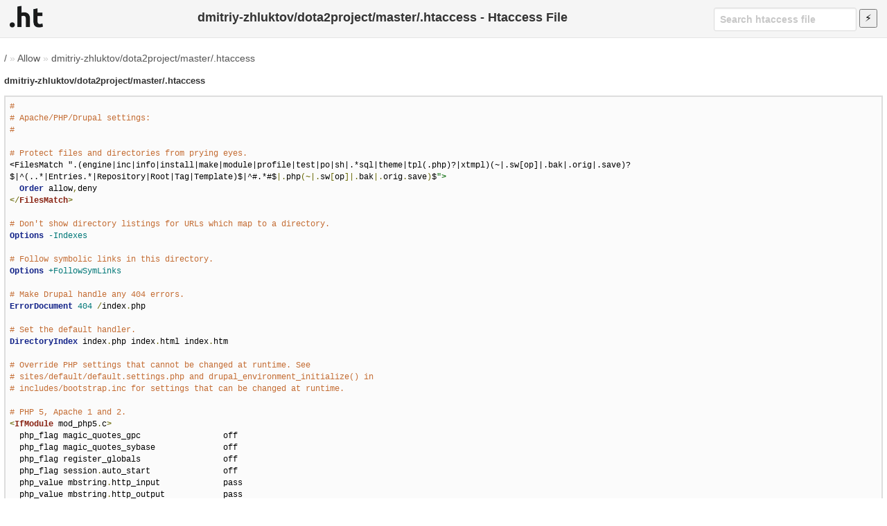

--- FILE ---
content_type: text/html; charset=utf-8
request_url: https://www.google.com/recaptcha/api2/aframe
body_size: 269
content:
<!DOCTYPE HTML><html><head><meta http-equiv="content-type" content="text/html; charset=UTF-8"></head><body><script nonce="wOvJd_QlffJ-lvEZuMju9w">/** Anti-fraud and anti-abuse applications only. See google.com/recaptcha */ try{var clients={'sodar':'https://pagead2.googlesyndication.com/pagead/sodar?'};window.addEventListener("message",function(a){try{if(a.source===window.parent){var b=JSON.parse(a.data);var c=clients[b['id']];if(c){var d=document.createElement('img');d.src=c+b['params']+'&rc='+(localStorage.getItem("rc::a")?sessionStorage.getItem("rc::b"):"");window.document.body.appendChild(d);sessionStorage.setItem("rc::e",parseInt(sessionStorage.getItem("rc::e")||0)+1);localStorage.setItem("rc::h",'1762671273850');}}}catch(b){}});window.parent.postMessage("_grecaptcha_ready", "*");}catch(b){}</script></body></html>

--- FILE ---
content_type: text/css; charset=utf-8
request_url: https://www.askapache.com/htaccess-file/t/style-017626471.css
body_size: 16827
content:
/*!
 * Primer
 * http://primercss.io
 *
 * Released under MIT license. Copyright 2015 GitHub, Inc.
 */
/*! normalize.css v4.1.1 | MIT License | github.com/necolas/normalize.css */#HeadW{height:55px}#HeadW .header-search{float:right;padding-right:1em;padding-top:.75em}#HeadW nav ul{float:left;width:55px;height:55px;padding-left:1em}#HeadW nav a{display:block;height:48px;width:48px;float:left}#HeadW h1{margin:0;text-align:center;line-height:50px;font-size:18px}#CW pre{border:2px solid #ddd;margin:1em auto 1em 0;background-color:#fbfbfb}#CW article.comments{margin-top:3em;border-top:2px solid #ddd;padding-top:2em}#breadcrumbs{color:#ccc}#breadcrumbs a{color:#555}html{font-family:sans-serif;-ms-text-size-adjust:100%;-webkit-text-size-adjust:100%}article,aside,details,figcaption,figure,footer,header,main,menu,nav,section,summary{display:block}audio,canvas,progress,video{display:inline-block}article{max-width:100vw}audio:not([controls]){display:none;height:0}progress{vertical-align:baseline}[hidden],template{display:none}a{background-color:transparent;-webkit-text-decoration-skip:objects}a:active,a:hover{outline-width:0}abbr[title]{border-bottom:none;text-decoration:underline;text-decoration:underline dotted}b,strong{font-weight:inherit;font-weight:bolder}dfn{font-style:italic}h1{font-size:2em;margin:.67em 0}mark{background-color:#ff0;color:#000}small{font-size:80%}sub,sup{font-size:75%;line-height:0;position:relative;vertical-align:baseline}sub{bottom:-.25em}sup{top:-.5em}img{border-style:none}svg:not(:root){overflow:hidden}code,kbd,pre,samp{font-family:monospace,monospace;font-size:1em}figure{margin:1em 40px}hr{box-sizing:content-box;height:0;overflow:visible}button,input,select,textarea{font:inherit;margin:0}optgroup{font-weight:700}button,input{overflow:visible}button,select{text-transform:none}[type=reset],[type=submit],button,html [type=button]{-webkit-appearance:button}[type=button]::-moz-focus-inner,[type=reset]::-moz-focus-inner,[type=submit]::-moz-focus-inner,button::-moz-focus-inner{border-style:none;padding:0}[type=button]:-moz-focusring,[type=reset]:-moz-focusring,[type=submit]:-moz-focusring,button:-moz-focusring{outline:1px dotted ButtonText}fieldset{border:1px solid silver;margin:0 2px;padding:.35em .625em .75em}legend{box-sizing:border-box;color:inherit;display:table;max-width:100%;padding:0;white-space:normal}textarea{overflow:auto}[type=checkbox],[type=radio]{box-sizing:border-box;padding:0}[type=number]::-webkit-inner-spin-button,[type=number]::-webkit-outer-spin-button{height:auto}[type=search]{-webkit-appearance:textfield;outline-offset:-2px}[type=search]::-webkit-search-cancel-button,[type=search]::-webkit-search-decoration{-webkit-appearance:none}::-webkit-input-placeholder{color:inherit;opacity:.54}::-webkit-file-upload-button{-webkit-appearance:button;font:inherit}*{box-sizing:border-box}button,input,select,textarea{font-family:inherit;font-size:inherit;line-height:inherit}body{font-family:-apple-system,BlinkMacSystemFont,Segoe UI,Roboto,Helvetica,Arial,sans-serif;font-size:14px;line-height:1.5;color:#333;background-color:#fff}a{color:#4078c0;text-decoration:none}a:active,a:hover{text-decoration:underline}strong{font-weight:600}.rule,hr{height:0;margin:15px 0;overflow:hidden;background:transparent;border:0;border-bottom:1px solid #ddd}.rule:after,.rule:before,hr:after,hr:before{display:table;content:""}.rule:after,hr:after{clear:both}table{border-spacing:0;border-collapse:collapse}td,th{padding:0}button{cursor:pointer}h1,h2,h3,h4,h5,h6{margin-top:0;margin-bottom:0}h1{font-size:32px}h1,h2{font-weight:600}h2{font-size:24px}h3{font-size:20px}h3,h4{font-weight:600}h4{font-size:16px}h5{font-size:14px}h5,h6{font-weight:600}h6{font-size:12px}p{margin-top:0;margin-bottom:10px}small{font-size:90%}blockquote{margin:0}ol,ul{padding-left:0;margin-top:0;margin-bottom:0}ol ol,ul ol{list-style-type:lower-roman}ol ol ol,ol ul ol,ul ol ol,ul ul ol{list-style-type:lower-alpha}dd{margin-left:0}code,tt{font-family:Consolas,Liberation Mono,Menlo,Courier,monospace;font-size:12px}pre{margin-top:0;margin-bottom:0;font:12px Consolas,Liberation Mono,Menlo,Courier,monospace}.octicon{vertical-align:text-bottom}.anim-fade-in{-webkit-animation-name:h;animation-name:h;-webkit-animation-duration:1s;animation-duration:1s;-webkit-animation-timing-function:ease-in-out;animation-timing-function:ease-in-out}.anim-fade-in.fast,.anim-fade-up{-webkit-animation-duration:.3s;animation-duration:.3s}.anim-fade-up{opacity:0;-webkit-animation-name:a;animation-name:a;-webkit-animation-fill-mode:forwards;animation-fill-mode:forwards;-webkit-animation-timing-function:ease-out;animation-timing-function:ease-out;-webkit-animation-delay:1s;animation-delay:1s}@-webkit-keyframes a{0%{opacity:.8;-webkit-transform:translateY(100%);transform:translateY(100%)}to{opacity:1;-webkit-transform:translateY(0);transform:translateY(0)}}@keyframes a{0%{opacity:.8;-webkit-transform:translateY(100%);transform:translateY(100%)}to{opacity:1;-webkit-transform:translateY(0);transform:translateY(0)}}.anim-fade-down{-webkit-animation-name:b;animation-name:b;-webkit-animation-duration:.3s;animation-duration:.3s;-webkit-animation-fill-mode:forwards;animation-fill-mode:forwards;-webkit-animation-timing-function:ease-in;animation-timing-function:ease-in}@-webkit-keyframes b{0%{opacity:1;-webkit-transform:translateY(0);transform:translateY(0)}to{opacity:.5;-webkit-transform:translateY(100%);transform:translateY(100%)}}@keyframes b{0%{opacity:1;-webkit-transform:translateY(0);transform:translateY(0)}to{opacity:.5;-webkit-transform:translateY(100%);transform:translateY(100%)}}.anim-grow-x{width:0;-webkit-animation-name:c;animation-name:c;-webkit-animation-duration:.3s;animation-duration:.3s;-webkit-animation-fill-mode:forwards;animation-fill-mode:forwards;-webkit-animation-timing-function:ease;animation-timing-function:ease;-webkit-animation-delay:.5s;animation-delay:.5s}@-webkit-keyframes c{to{width:100%}}@keyframes c{to{width:100%}}.anim-shrink-x{-webkit-animation-name:d;animation-name:d;-webkit-animation-duration:.3s;animation-duration:.3s;-webkit-animation-fill-mode:forwards;animation-fill-mode:forwards;-webkit-animation-timing-function:ease-in-out;animation-timing-function:ease-in-out;-webkit-animation-delay:.5s;animation-delay:.5s}@-webkit-keyframes d{to{width:0}}@keyframes d{to{width:0}}.anim-scale-in{-webkit-animation-name:e;animation-name:e;-webkit-animation-duration:.15s;animation-duration:.15s;-webkit-animation-timing-function:cubic-bezier(.2,0,.13,1.5);animation-timing-function:cubic-bezier(.2,0,.13,1.5)}@-webkit-keyframes e{0%{opacity:0;-webkit-transform:scale(.5);transform:scale(.5)}to{opacity:1;-webkit-transform:scale(1);transform:scale(1)}}@keyframes e{0%{opacity:0;-webkit-transform:scale(.5);transform:scale(.5)}to{opacity:1;-webkit-transform:scale(1);transform:scale(1)}}.anim-pulse{-webkit-animation-name:f;animation-name:f;-webkit-animation-duration:2s;animation-duration:2s;-webkit-animation-timing-function:linear;animation-timing-function:linear;-webkit-animation-iteration-count:infinite;animation-iteration-count:infinite}@-webkit-keyframes f{0%{opacity:.3}10%{opacity:1}to{opacity:.3}}@keyframes f{0%{opacity:.3}10%{opacity:1}to{opacity:.3}}.anim-pulse-in{-webkit-animation-name:g;animation-name:g;-webkit-animation-duration:.5s;animation-duration:.5s}@-webkit-keyframes g{0%{-webkit-transform:scaleX(1);transform:scaleX(1)}50%{-webkit-transform:scale3d(1.1,1.1,1.1);transform:scale3d(1.1,1.1,1.1)}to{-webkit-transform:scaleX(1);transform:scaleX(1)}}@keyframes g{0%{-webkit-transform:scaleX(1);transform:scaleX(1)}50%{-webkit-transform:scale3d(1.1,1.1,1.1);transform:scale3d(1.1,1.1,1.1)}to{-webkit-transform:scaleX(1);transform:scaleX(1)}}.border{border:1px solid #e5e5e5!important}.border-top{border-top:1px solid #e5e5e5!important}.border-right{border-right:1px solid #e5e5e5!important}.border-bottom{border-bottom:1px solid #e5e5e5!important}.border-left{border-left:1px solid #e5e5e5!important}.border-y{border-top:1px solid #e5e5e5!important;border-bottom:1px solid #e5e5e5!important}.border-blue{border-color:#c5d5dd!important}.border-gray-light{border-color:#eee!important}.border-gray-dark{border-color:#ddd!important}.border-0{border:0!important}.border-top-0{border-top:0!important}.border-right-0{border-right:0!important}.border-bottom-0{border-bottom:0!important}.border-left-0{border-left:0!important}.rounded-0{border-radius:0!important}.rounded-1{border-radius:3px!important}.rounded-2{border-radius:6px!important}.bg-white{background-color:#fff!important}.bg-blue{background-color:#4078c0!important}.bg-blue-light{background-color:#f2f8fa!important}.bg-gray-dark{background-color:#333!important}.bg-gray{background-color:#f5f5f5!important}.bg-gray-light{background-color:#fafafa!important}.bg-green{background-color:#6cc644!important}.bg-red{background-color:#bd2c00!important}.text-blue{color:#4078c0!important}.text-red{color:#bd2c00!important}.text-gray-light{color:#999!important}.text-gray{color:#767676!important}.text-gray-dark{color:#333!important}.text-green{color:#55a532!important}.text-orange{color:#c9510c!important}.text-purple{color:#6e5494!important}.text-white{color:#fff!important}.text-inherit{color:inherit!important}.link-blue{color:#4078c0!important}.link-gray-dark{color:#333!important}.link-gray{color:#767676!important}.text-renamed{color:#fffa5d!important}.text-pending{color:#cea61b!important}.muted-link{color:#767676!important}.muted-link:hover{color:#4078c0!important;text-decoration:none}.position-static{position:static!important}.position-relative{position:relative!important}.position-absolute{position:absolute!important}.position-fixed{position:fixed!important}.top-0{top:0!important}.right-0{right:0!important}.bottom-0{bottom:0!important}.left-0{left:0!important}.v-align-middle{vertical-align:middle!important}.v-align-top{vertical-align:top!important}.v-align-bottom{vertical-align:bottom!important}.v-align-text-top{vertical-align:text-top!important}.v-align-text-bottom{vertical-align:text-bottom!important}.overflow-hidden{overflow:hidden!important}.overflow-scroll{overflow:scroll!important}.overflow-auto{overflow:auto!important}.clearfix:after,.clearfix:before{display:table;content:""}.clearfix:after{clear:both}.float-right{float:right!important}.float-left{float:left!important}@media (min-width:544px){.float-sm-left{float:left!important}.float-sm-right{float:right!important}}@media (min-width:768px){.float-md-left{float:left!important}.float-md-right{float:right!important}}@media (min-width:1004px){.float-lg-left{float:left!important}.float-lg-right{float:right!important}}@media (min-width:1280px){.float-xl-left{float:left!important}.float-xl-right{float:right!important}}.width-fit{max-width:100%!important}.width-full{width:100%!important}.height-full{height:100%!important}.min-width-0{min-width:0!important}.v-hidden{visibility:hidden!important}.v-visible{visibility:visible!important}.d-table{display:table!important}.d-table-cell{display:table-cell!important}.table-fixed{table-layout:fixed!important}.d-block{display:block!important}.d-inline{display:inline!important}.d-inline-block{display:inline-block!important}.d-none{display:none!important}@media (min-width:544px){.d-sm-table{display:table!important}.d-sm-table-cell{display:table-cell!important}.d-sm-block{display:block!important}.d-sm-inline{display:inline!important}.d-sm-inline-block{display:inline-block!important}.d-sm-none{display:none!important}}@media (min-width:768px){.d-md-table{display:table!important}.d-md-table-cell{display:table-cell!important}.d-md-block{display:block!important}.d-md-inline{display:inline!important}.d-md-inline-block{display:inline-block!important}.d-md-none{display:none!important}}@media (min-width:1004px){.d-lg-table{display:table!important}.d-lg-table-cell{display:table-cell!important}.d-lg-block{display:block!important}.d-lg-inline{display:inline!important}.d-lg-inline-block{display:inline-block!important}.d-lg-none{display:none!important}}@media (min-width:1280px){.d-xl-table{display:table!important}.d-xl-table-cell{display:table-cell!important}.d-xl-block{display:block!important}.d-xl-inline{display:inline!important}.d-xl-inline-block{display:inline-block!important}.d-xl-none{display:none!important}}@media (max-width:544px){.hide-sm{display:none!important}}@media (min-width:544px) and (max-width:768px){.hide-md{display:none!important}}@media (min-width:768px) and (max-width:1004px){.hide-lg{display:none!important}}@media (min-width:1004px){.hide-xl{display:none!important}}.m-0{margin:0!important}.mt-0{margin-top:0!important}.mr-0{margin-right:0!important}.mb-0{margin-bottom:0!important}.ml-0,.mx-0{margin-left:0!important}.mx-0{margin-right:0!important}.my-0{margin-top:0!important;margin-bottom:0!important}.m-1{margin:3px!important}.mt-1{margin-top:3px!important}.mr-1{margin-right:3px!important}.mb-1{margin-bottom:3px!important}.ml-1,.mx-1{margin-left:3px!important}.mx-1{margin-right:3px!important}.my-1{margin-top:3px!important;margin-bottom:3px!important}.m-2{margin:6px!important}.mt-2{margin-top:6px!important}.mr-2{margin-right:6px!important}.mb-2{margin-bottom:6px!important}.ml-2,.mx-2{margin-left:6px!important}.mx-2{margin-right:6px!important}.my-2{margin-top:6px!important;margin-bottom:6px!important}.m-3{margin:12px!important}.mt-3{margin-top:12px!important}.mr-3{margin-right:12px!important}.mb-3{margin-bottom:12px!important}.ml-3,.mx-3{margin-left:12px!important}.mx-3{margin-right:12px!important}.my-3{margin-top:12px!important;margin-bottom:12px!important}.m-4{margin:24px!important}.mt-4{margin-top:24px!important}.mr-4{margin-right:24px!important}.mb-4{margin-bottom:24px!important}.ml-4,.mx-4{margin-left:24px!important}.mx-4{margin-right:24px!important}.my-4{margin-top:24px!important;margin-bottom:24px!important}.m-5{margin:36px!important}.mt-5{margin-top:36px!important}.mr-5{margin-right:36px!important}.mb-5{margin-bottom:36px!important}.ml-5,.mx-5{margin-left:36px!important}.mx-5{margin-right:36px!important}.my-5{margin-top:36px!important;margin-bottom:36px!important}.m-6{margin:48px!important}.mt-6{margin-top:48px!important}.mr-6{margin-right:48px!important}.mb-6{margin-bottom:48px!important}.ml-6,.mx-6{margin-left:48px!important}.mx-6{margin-right:48px!important}.my-6{margin-top:48px!important;margin-bottom:48px!important}@media (min-width:544px){.m-sm-0{margin:0!important}.mt-sm-0{margin-top:0!important}.mr-sm-0{margin-right:0!important}.mb-sm-0{margin-bottom:0!important}.ml-sm-0,.mx-sm-0{margin-left:0!important}.mx-sm-0{margin-right:0!important}.my-sm-0{margin-top:0!important;margin-bottom:0!important}}@media (min-width:544px){.m-sm-1{margin:3px!important}.mt-sm-1{margin-top:3px!important}.mr-sm-1{margin-right:3px!important}.mb-sm-1{margin-bottom:3px!important}.ml-sm-1,.mx-sm-1{margin-left:3px!important}.mx-sm-1{margin-right:3px!important}.my-sm-1{margin-top:3px!important;margin-bottom:3px!important}}@media (min-width:544px){.m-sm-2{margin:6px!important}.mt-sm-2{margin-top:6px!important}.mr-sm-2{margin-right:6px!important}.mb-sm-2{margin-bottom:6px!important}.ml-sm-2,.mx-sm-2{margin-left:6px!important}.mx-sm-2{margin-right:6px!important}.my-sm-2{margin-top:6px!important;margin-bottom:6px!important}}@media (min-width:544px){.m-sm-3{margin:12px!important}.mt-sm-3{margin-top:12px!important}.mr-sm-3{margin-right:12px!important}.mb-sm-3{margin-bottom:12px!important}.ml-sm-3,.mx-sm-3{margin-left:12px!important}.mx-sm-3{margin-right:12px!important}.my-sm-3{margin-top:12px!important;margin-bottom:12px!important}}@media (min-width:544px){.m-sm-4{margin:24px!important}.mt-sm-4{margin-top:24px!important}.mr-sm-4{margin-right:24px!important}.mb-sm-4{margin-bottom:24px!important}.ml-sm-4,.mx-sm-4{margin-left:24px!important}.mx-sm-4{margin-right:24px!important}.my-sm-4{margin-top:24px!important;margin-bottom:24px!important}}@media (min-width:544px){.m-sm-5{margin:36px!important}.mt-sm-5{margin-top:36px!important}.mr-sm-5{margin-right:36px!important}.mb-sm-5{margin-bottom:36px!important}.ml-sm-5,.mx-sm-5{margin-left:36px!important}.mx-sm-5{margin-right:36px!important}.my-sm-5{margin-top:36px!important;margin-bottom:36px!important}}@media (min-width:544px){.m-sm-6{margin:48px!important}.mt-sm-6{margin-top:48px!important}.mr-sm-6{margin-right:48px!important}.mb-sm-6{margin-bottom:48px!important}.ml-sm-6,.mx-sm-6{margin-left:48px!important}.mx-sm-6{margin-right:48px!important}.my-sm-6{margin-top:48px!important;margin-bottom:48px!important}}@media (min-width:768px){.m-md-0{margin:0!important}.mt-md-0{margin-top:0!important}.mr-md-0{margin-right:0!important}.mb-md-0{margin-bottom:0!important}.ml-md-0,.mx-md-0{margin-left:0!important}.mx-md-0{margin-right:0!important}.my-md-0{margin-top:0!important;margin-bottom:0!important}}@media (min-width:768px){.m-md-1{margin:3px!important}.mt-md-1{margin-top:3px!important}.mr-md-1{margin-right:3px!important}.mb-md-1{margin-bottom:3px!important}.ml-md-1,.mx-md-1{margin-left:3px!important}.mx-md-1{margin-right:3px!important}.my-md-1{margin-top:3px!important;margin-bottom:3px!important}}@media (min-width:768px){.m-md-2{margin:6px!important}.mt-md-2{margin-top:6px!important}.mr-md-2{margin-right:6px!important}.mb-md-2{margin-bottom:6px!important}.ml-md-2,.mx-md-2{margin-left:6px!important}.mx-md-2{margin-right:6px!important}.my-md-2{margin-top:6px!important;margin-bottom:6px!important}}@media (min-width:768px){.m-md-3{margin:12px!important}.mt-md-3{margin-top:12px!important}.mr-md-3{margin-right:12px!important}.mb-md-3{margin-bottom:12px!important}.ml-md-3,.mx-md-3{margin-left:12px!important}.mx-md-3{margin-right:12px!important}.my-md-3{margin-top:12px!important;margin-bottom:12px!important}}@media (min-width:768px){.m-md-4{margin:24px!important}.mt-md-4{margin-top:24px!important}.mr-md-4{margin-right:24px!important}.mb-md-4{margin-bottom:24px!important}.ml-md-4,.mx-md-4{margin-left:24px!important}.mx-md-4{margin-right:24px!important}.my-md-4{margin-top:24px!important;margin-bottom:24px!important}}@media (min-width:768px){.m-md-5{margin:36px!important}.mt-md-5{margin-top:36px!important}.mr-md-5{margin-right:36px!important}.mb-md-5{margin-bottom:36px!important}.ml-md-5,.mx-md-5{margin-left:36px!important}.mx-md-5{margin-right:36px!important}.my-md-5{margin-top:36px!important;margin-bottom:36px!important}}@media (min-width:768px){.m-md-6{margin:48px!important}.mt-md-6{margin-top:48px!important}.mr-md-6{margin-right:48px!important}.mb-md-6{margin-bottom:48px!important}.ml-md-6,.mx-md-6{margin-left:48px!important}.mx-md-6{margin-right:48px!important}.my-md-6{margin-top:48px!important;margin-bottom:48px!important}}@media (min-width:1004px){.m-lg-0{margin:0!important}.mt-lg-0{margin-top:0!important}.mr-lg-0{margin-right:0!important}.mb-lg-0{margin-bottom:0!important}.ml-lg-0,.mx-lg-0{margin-left:0!important}.mx-lg-0{margin-right:0!important}.my-lg-0{margin-top:0!important;margin-bottom:0!important}}@media (min-width:1004px){.m-lg-1{margin:3px!important}.mt-lg-1{margin-top:3px!important}.mr-lg-1{margin-right:3px!important}.mb-lg-1{margin-bottom:3px!important}.ml-lg-1,.mx-lg-1{margin-left:3px!important}.mx-lg-1{margin-right:3px!important}.my-lg-1{margin-top:3px!important;margin-bottom:3px!important}}@media (min-width:1004px){.m-lg-2{margin:6px!important}.mt-lg-2{margin-top:6px!important}.mr-lg-2{margin-right:6px!important}.mb-lg-2{margin-bottom:6px!important}.ml-lg-2,.mx-lg-2{margin-left:6px!important}.mx-lg-2{margin-right:6px!important}.my-lg-2{margin-top:6px!important;margin-bottom:6px!important}}@media (min-width:1004px){.m-lg-3{margin:12px!important}.mt-lg-3{margin-top:12px!important}.mr-lg-3{margin-right:12px!important}.mb-lg-3{margin-bottom:12px!important}.ml-lg-3,.mx-lg-3{margin-left:12px!important}.mx-lg-3{margin-right:12px!important}.my-lg-3{margin-top:12px!important;margin-bottom:12px!important}}@media (min-width:1004px){.m-lg-4{margin:24px!important}.mt-lg-4{margin-top:24px!important}.mr-lg-4{margin-right:24px!important}.mb-lg-4{margin-bottom:24px!important}.ml-lg-4,.mx-lg-4{margin-left:24px!important}.mx-lg-4{margin-right:24px!important}.my-lg-4{margin-top:24px!important;margin-bottom:24px!important}}@media (min-width:1004px){.m-lg-5{margin:36px!important}.mt-lg-5{margin-top:36px!important}.mr-lg-5{margin-right:36px!important}.mb-lg-5{margin-bottom:36px!important}.ml-lg-5,.mx-lg-5{margin-left:36px!important}.mx-lg-5{margin-right:36px!important}.my-lg-5{margin-top:36px!important;margin-bottom:36px!important}}@media (min-width:1004px){.m-lg-6{margin:48px!important}.mt-lg-6{margin-top:48px!important}.mr-lg-6{margin-right:48px!important}.mb-lg-6{margin-bottom:48px!important}.ml-lg-6,.mx-lg-6{margin-left:48px!important}.mx-lg-6{margin-right:48px!important}.my-lg-6{margin-top:48px!important;margin-bottom:48px!important}}@media (min-width:1280px){.m-xl-0{margin:0!important}.mt-xl-0{margin-top:0!important}.mr-xl-0{margin-right:0!important}.mb-xl-0{margin-bottom:0!important}.ml-xl-0,.mx-xl-0{margin-left:0!important}.mx-xl-0{margin-right:0!important}.my-xl-0{margin-top:0!important;margin-bottom:0!important}}@media (min-width:1280px){.m-xl-1{margin:3px!important}.mt-xl-1{margin-top:3px!important}.mr-xl-1{margin-right:3px!important}.mb-xl-1{margin-bottom:3px!important}.ml-xl-1,.mx-xl-1{margin-left:3px!important}.mx-xl-1{margin-right:3px!important}.my-xl-1{margin-top:3px!important;margin-bottom:3px!important}}@media (min-width:1280px){.m-xl-2{margin:6px!important}.mt-xl-2{margin-top:6px!important}.mr-xl-2{margin-right:6px!important}.mb-xl-2{margin-bottom:6px!important}.ml-xl-2,.mx-xl-2{margin-left:6px!important}.mx-xl-2{margin-right:6px!important}.my-xl-2{margin-top:6px!important;margin-bottom:6px!important}}@media (min-width:1280px){.m-xl-3{margin:12px!important}.mt-xl-3{margin-top:12px!important}.mr-xl-3{margin-right:12px!important}.mb-xl-3{margin-bottom:12px!important}.ml-xl-3,.mx-xl-3{margin-left:12px!important}.mx-xl-3{margin-right:12px!important}.my-xl-3{margin-top:12px!important;margin-bottom:12px!important}}@media (min-width:1280px){.m-xl-4{margin:24px!important}.mt-xl-4{margin-top:24px!important}.mr-xl-4{margin-right:24px!important}.mb-xl-4{margin-bottom:24px!important}.ml-xl-4,.mx-xl-4{margin-left:24px!important}.mx-xl-4{margin-right:24px!important}.my-xl-4{margin-top:24px!important;margin-bottom:24px!important}}@media (min-width:1280px){.m-xl-5{margin:36px!important}.mt-xl-5{margin-top:36px!important}.mr-xl-5{margin-right:36px!important}.mb-xl-5{margin-bottom:36px!important}.ml-xl-5,.mx-xl-5{margin-left:36px!important}.mx-xl-5{margin-right:36px!important}.my-xl-5{margin-top:36px!important;margin-bottom:36px!important}}@media (min-width:1280px){.m-xl-6{margin:48px!important}.mt-xl-6{margin-top:48px!important}.mr-xl-6{margin-right:48px!important}.mb-xl-6{margin-bottom:48px!important}.ml-xl-6,.mx-xl-6{margin-left:48px!important}.mx-xl-6{margin-right:48px!important}.my-xl-6{margin-top:48px!important;margin-bottom:48px!important}}.mx-auto{margin-right:auto!important;margin-left:auto!important}.p-0{padding:0!important}.pt-0{padding-top:0!important}.pr-0{padding-right:0!important}.pb-0{padding-bottom:0!important}.pl-0,.px-0{padding-left:0!important}.px-0{padding-right:0!important}.py-0{padding-top:0!important;padding-bottom:0!important}.p-1{padding:3px!important}.pt-1{padding-top:3px!important}.pr-1{padding-right:3px!important}.pb-1{padding-bottom:3px!important}.pl-1,.px-1{padding-left:3px!important}.px-1{padding-right:3px!important}.py-1{padding-top:3px!important;padding-bottom:3px!important}.p-2{padding:6px!important}.pt-2{padding-top:6px!important}.pr-2{padding-right:6px!important}.pb-2{padding-bottom:6px!important}.pl-2,.px-2{padding-left:6px!important}.px-2{padding-right:6px!important}.py-2{padding-top:6px!important;padding-bottom:6px!important}.p-3{padding:12px!important}.pt-3{padding-top:12px!important}.pr-3{padding-right:12px!important}.pb-3{padding-bottom:12px!important}.pl-3,.px-3{padding-left:12px!important}.px-3{padding-right:12px!important}.py-3{padding-top:12px!important;padding-bottom:12px!important}.p-4{padding:24px!important}.pt-4{padding-top:24px!important}.pr-4{padding-right:24px!important}.pb-4{padding-bottom:24px!important}.pl-4,.px-4{padding-left:24px!important}.px-4{padding-right:24px!important}.py-4{padding-top:24px!important;padding-bottom:24px!important}.p-5{padding:36px!important}.pt-5{padding-top:36px!important}.pr-5{padding-right:36px!important}.pb-5{padding-bottom:36px!important}.pl-5,.px-5{padding-left:36px!important}.px-5{padding-right:36px!important}.py-5{padding-top:36px!important;padding-bottom:36px!important}.p-6{padding:48px!important}.pt-6{padding-top:48px!important}.pr-6{padding-right:48px!important}.pb-6{padding-bottom:48px!important}.pl-6,.px-6{padding-left:48px!important}.px-6{padding-right:48px!important}.py-6{padding-top:48px!important;padding-bottom:48px!important}@media (min-width:544px){.p-sm-0{padding:0!important}.pt-sm-0{padding-top:0!important}.pr-sm-0{padding-right:0!important}.pb-sm-0{padding-bottom:0!important}.pl-sm-0,.px-sm-0{padding-left:0!important}.px-sm-0{padding-right:0!important}.py-sm-0{padding-top:0!important;padding-bottom:0!important}}@media (min-width:544px){.p-sm-1{padding:3px!important}.pt-sm-1{padding-top:3px!important}.pr-sm-1{padding-right:3px!important}.pb-sm-1{padding-bottom:3px!important}.pl-sm-1,.px-sm-1{padding-left:3px!important}.px-sm-1{padding-right:3px!important}.py-sm-1{padding-top:3px!important;padding-bottom:3px!important}}@media (min-width:544px){.p-sm-2{padding:6px!important}.pt-sm-2{padding-top:6px!important}.pr-sm-2{padding-right:6px!important}.pb-sm-2{padding-bottom:6px!important}.pl-sm-2,.px-sm-2{padding-left:6px!important}.px-sm-2{padding-right:6px!important}.py-sm-2{padding-top:6px!important;padding-bottom:6px!important}}@media (min-width:544px){.p-sm-3{padding:12px!important}.pt-sm-3{padding-top:12px!important}.pr-sm-3{padding-right:12px!important}.pb-sm-3{padding-bottom:12px!important}.pl-sm-3,.px-sm-3{padding-left:12px!important}.px-sm-3{padding-right:12px!important}.py-sm-3{padding-top:12px!important;padding-bottom:12px!important}}@media (min-width:544px){.p-sm-4{padding:24px!important}.pt-sm-4{padding-top:24px!important}.pr-sm-4{padding-right:24px!important}.pb-sm-4{padding-bottom:24px!important}.pl-sm-4,.px-sm-4{padding-left:24px!important}.px-sm-4{padding-right:24px!important}.py-sm-4{padding-top:24px!important;padding-bottom:24px!important}}@media (min-width:544px){.p-sm-5{padding:36px!important}.pt-sm-5{padding-top:36px!important}.pr-sm-5{padding-right:36px!important}.pb-sm-5{padding-bottom:36px!important}.pl-sm-5,.px-sm-5{padding-left:36px!important}.px-sm-5{padding-right:36px!important}.py-sm-5{padding-top:36px!important;padding-bottom:36px!important}}@media (min-width:544px){.p-sm-6{padding:48px!important}.pt-sm-6{padding-top:48px!important}.pr-sm-6{padding-right:48px!important}.pb-sm-6{padding-bottom:48px!important}.pl-sm-6,.px-sm-6{padding-left:48px!important}.px-sm-6{padding-right:48px!important}.py-sm-6{padding-top:48px!important;padding-bottom:48px!important}}@media (min-width:768px){.p-md-0{padding:0!important}.pt-md-0{padding-top:0!important}.pr-md-0{padding-right:0!important}.pb-md-0{padding-bottom:0!important}.pl-md-0,.px-md-0{padding-left:0!important}.px-md-0{padding-right:0!important}.py-md-0{padding-top:0!important;padding-bottom:0!important}}@media (min-width:768px){.p-md-1{padding:3px!important}.pt-md-1{padding-top:3px!important}.pr-md-1{padding-right:3px!important}.pb-md-1{padding-bottom:3px!important}.pl-md-1,.px-md-1{padding-left:3px!important}.px-md-1{padding-right:3px!important}.py-md-1{padding-top:3px!important;padding-bottom:3px!important}}@media (min-width:768px){.p-md-2{padding:6px!important}.pt-md-2{padding-top:6px!important}.pr-md-2{padding-right:6px!important}.pb-md-2{padding-bottom:6px!important}.pl-md-2,.px-md-2{padding-left:6px!important}.px-md-2{padding-right:6px!important}.py-md-2{padding-top:6px!important;padding-bottom:6px!important}}@media (min-width:768px){.p-md-3{padding:12px!important}.pt-md-3{padding-top:12px!important}.pr-md-3{padding-right:12px!important}.pb-md-3{padding-bottom:12px!important}.pl-md-3,.px-md-3{padding-left:12px!important}.px-md-3{padding-right:12px!important}.py-md-3{padding-top:12px!important;padding-bottom:12px!important}}@media (min-width:768px){.p-md-4{padding:24px!important}.pt-md-4{padding-top:24px!important}.pr-md-4{padding-right:24px!important}.pb-md-4{padding-bottom:24px!important}.pl-md-4,.px-md-4{padding-left:24px!important}.px-md-4{padding-right:24px!important}.py-md-4{padding-top:24px!important;padding-bottom:24px!important}}@media (min-width:768px){.p-md-5{padding:36px!important}.pt-md-5{padding-top:36px!important}.pr-md-5{padding-right:36px!important}.pb-md-5{padding-bottom:36px!important}.pl-md-5,.px-md-5{padding-left:36px!important}.px-md-5{padding-right:36px!important}.py-md-5{padding-top:36px!important;padding-bottom:36px!important}}@media (min-width:768px){.p-md-6{padding:48px!important}.pt-md-6{padding-top:48px!important}.pr-md-6{padding-right:48px!important}.pb-md-6{padding-bottom:48px!important}.pl-md-6,.px-md-6{padding-left:48px!important}.px-md-6{padding-right:48px!important}.py-md-6{padding-top:48px!important;padding-bottom:48px!important}}@media (min-width:1004px){.p-lg-0{padding:0!important}.pt-lg-0{padding-top:0!important}.pr-lg-0{padding-right:0!important}.pb-lg-0{padding-bottom:0!important}.pl-lg-0,.px-lg-0{padding-left:0!important}.px-lg-0{padding-right:0!important}.py-lg-0{padding-top:0!important;padding-bottom:0!important}}@media (min-width:1004px){.p-lg-1{padding:3px!important}.pt-lg-1{padding-top:3px!important}.pr-lg-1{padding-right:3px!important}.pb-lg-1{padding-bottom:3px!important}.pl-lg-1,.px-lg-1{padding-left:3px!important}.px-lg-1{padding-right:3px!important}.py-lg-1{padding-top:3px!important;padding-bottom:3px!important}}@media (min-width:1004px){.p-lg-2{padding:6px!important}.pt-lg-2{padding-top:6px!important}.pr-lg-2{padding-right:6px!important}.pb-lg-2{padding-bottom:6px!important}.pl-lg-2,.px-lg-2{padding-left:6px!important}.px-lg-2{padding-right:6px!important}.py-lg-2{padding-top:6px!important;padding-bottom:6px!important}}@media (min-width:1004px){.p-lg-3{padding:12px!important}.pt-lg-3{padding-top:12px!important}.pr-lg-3{padding-right:12px!important}.pb-lg-3{padding-bottom:12px!important}.pl-lg-3,.px-lg-3{padding-left:12px!important}.px-lg-3{padding-right:12px!important}.py-lg-3{padding-top:12px!important;padding-bottom:12px!important}}@media (min-width:1004px){.p-lg-4{padding:24px!important}.pt-lg-4{padding-top:24px!important}.pr-lg-4{padding-right:24px!important}.pb-lg-4{padding-bottom:24px!important}.pl-lg-4,.px-lg-4{padding-left:24px!important}.px-lg-4{padding-right:24px!important}.py-lg-4{padding-top:24px!important;padding-bottom:24px!important}}@media (min-width:1004px){.p-lg-5{padding:36px!important}.pt-lg-5{padding-top:36px!important}.pr-lg-5{padding-right:36px!important}.pb-lg-5{padding-bottom:36px!important}.pl-lg-5,.px-lg-5{padding-left:36px!important}.px-lg-5{padding-right:36px!important}.py-lg-5{padding-top:36px!important;padding-bottom:36px!important}}@media (min-width:1004px){.p-lg-6{padding:48px!important}.pt-lg-6{padding-top:48px!important}.pr-lg-6{padding-right:48px!important}.pb-lg-6{padding-bottom:48px!important}.pl-lg-6,.px-lg-6{padding-left:48px!important}.px-lg-6{padding-right:48px!important}.py-lg-6{padding-top:48px!important;padding-bottom:48px!important}}@media (min-width:1280px){.p-xl-0{padding:0!important}.pt-xl-0{padding-top:0!important}.pr-xl-0{padding-right:0!important}.pb-xl-0{padding-bottom:0!important}.pl-xl-0,.px-xl-0{padding-left:0!important}.px-xl-0{padding-right:0!important}.py-xl-0{padding-top:0!important;padding-bottom:0!important}}@media (min-width:1280px){.p-xl-1{padding:3px!important}.pt-xl-1{padding-top:3px!important}.pr-xl-1{padding-right:3px!important}.pb-xl-1{padding-bottom:3px!important}.pl-xl-1,.px-xl-1{padding-left:3px!important}.px-xl-1{padding-right:3px!important}.py-xl-1{padding-top:3px!important;padding-bottom:3px!important}}@media (min-width:1280px){.p-xl-2{padding:6px!important}.pt-xl-2{padding-top:6px!important}.pr-xl-2{padding-right:6px!important}.pb-xl-2{padding-bottom:6px!important}.pl-xl-2,.px-xl-2{padding-left:6px!important}.px-xl-2{padding-right:6px!important}.py-xl-2{padding-top:6px!important;padding-bottom:6px!important}}@media (min-width:1280px){.p-xl-3{padding:12px!important}.pt-xl-3{padding-top:12px!important}.pr-xl-3{padding-right:12px!important}.pb-xl-3{padding-bottom:12px!important}.pl-xl-3,.px-xl-3{padding-left:12px!important}.px-xl-3{padding-right:12px!important}.py-xl-3{padding-top:12px!important;padding-bottom:12px!important}}@media (min-width:1280px){.p-xl-4{padding:24px!important}.pt-xl-4{padding-top:24px!important}.pr-xl-4{padding-right:24px!important}.pb-xl-4{padding-bottom:24px!important}.pl-xl-4,.px-xl-4{padding-left:24px!important}.px-xl-4{padding-right:24px!important}.py-xl-4{padding-top:24px!important;padding-bottom:24px!important}}@media (min-width:1280px){.p-xl-5{padding:36px!important}.pt-xl-5{padding-top:36px!important}.pr-xl-5{padding-right:36px!important}.pb-xl-5{padding-bottom:36px!important}.pl-xl-5,.px-xl-5{padding-left:36px!important}.px-xl-5{padding-right:36px!important}.py-xl-5{padding-top:36px!important;padding-bottom:36px!important}}@media (min-width:1280px){.p-xl-6{padding:48px!important}.pt-xl-6{padding-top:48px!important}.pr-xl-6{padding-right:48px!important}.pb-xl-6{padding-bottom:48px!important}.pl-xl-6,.px-xl-6{padding-left:48px!important}.px-xl-6{padding-right:48px!important}.py-xl-6{padding-top:48px!important;padding-bottom:48px!important}}.h1,.h2,.h3,.h4,.h5,.h6{font-weight:600!important}.h1{font-size:26px!important}@media (min-width:768px){.h1{font-size:32px!important}}.h2{font-size:22px!important}@media (min-width:768px){.h2{font-size:24px!important}}.h3{font-size:18px!important}@media (min-width:768px){.h3{font-size:20px!important}}.h4{font-size:16px!important}@media (min-width:768px){.h4{font-size:16px!important}}.h5{font-size:14px!important}.h6{font-size:12px!important}.f1{font-size:26px!important}@media (min-width:768px){.f1{font-size:32px!important}}.f2{font-size:22px!important}@media (min-width:768px){.f2{font-size:24px!important}}.f3{font-size:18px!important}@media (min-width:768px){.f3{font-size:20px!important}}.f4{font-size:16px!important}@media (min-width:768px){.f4{font-size:16px!important}}.f5{font-size:14px!important}.f6{font-size:12px!important}.f00-light{font-size:40px!important;font-weight:300!important}@media (min-width:768px){.f00-light{font-size:48px!important}}.f0-light{font-size:32px!important;font-weight:300!important}@media (min-width:768px){.f0-light{font-size:40px!important}}.f1-light{font-size:26px!important;font-weight:300!important}@media (min-width:768px){.f1-light{font-size:32px!important}}.f2-light{font-size:22px!important;font-weight:300!important}@media (min-width:768px){.f2-light{font-size:24px!important}}.f3-light{font-size:18px!important;font-weight:300!important}@media (min-width:768px){.f3-light{font-size:20px!important}}.text-small{font-size:12px!important}.lead{margin-bottom:30px;font-size:20px;font-weight:300;color:#555}.lh-condensed-ultra{line-height:1!important}.lh-condensed{line-height:1.25!important}.lh-default{line-height:1.5!important}.text-right{text-align:right!important}.text-left{text-align:left!important}.text-center{text-align:center!important}.text-normal{font-weight:400!important}.text-bold{font-weight:600!important}.text-italic{font-style:italic!important}.text-uppercase{text-transform:uppercase!important}.no-underline{text-decoration:none!important}.no-wrap{white-space:nowrap!important}.text-emphasized{font-weight:600;color:#333}input,textarea{-webkit-font-feature-settings:"liga" 0;font-feature-settings:"liga" 0}fieldset{padding:0;margin:0;border:0}label{font-weight:600}.form-control,.form-select{min-height:34px;padding:6px 8px;font-size:14px;line-height:20px;color:#333;vertical-align:middle;background-color:#fff;background-repeat:no-repeat;background-position:right 8px center;border:1px solid #ddd;border-radius:3px;outline:none;box-shadow:inset 0 1px 2px rgba(0,0,0,.075)}.form-control.focus,.form-control:focus,.form-select.focus,.form-select:focus{border-color:#51a7e8;outline:none;box-shadow:inset 0 1px 2px rgba(0,0,0,.075),0 0 5px rgba(81,167,232,.5)}.input-contrast{background-color:#fafafa}.input-contrast:focus{background-color:#fff}::-webkit-input-placeholder{color:#999}:-ms-input-placeholder{color:#999}::placeholder{color:#999}.input-sm{min-height:28px;padding-top:3px;padding-bottom:3px;font-size:12px;line-height:20px}.input-lg{padding:6px 10px;font-size:16px}.input-block{display:block;width:100%}.input-monospace{font-family:Consolas,Liberation Mono,Menlo,Courier,monospace}.form-checkbox{padding-left:20px;margin:15px 0;vertical-align:middle}.form-checkbox label em.highlight{position:relative;left:-4px;padding:2px 4px;font-style:normal;background:#fffbdc;border-radius:3px}.form-checkbox input[type=checkbox],.form-checkbox input[type=radio]{float:left;margin:5px 0 0 -20px;vertical-align:middle}.form-checkbox .note{display:block;margin:0;font-size:12px;font-weight:400;color:#666}.hfields{margin:15px 0}.hfields:after,.hfields:before{display:table;content:""}.hfields:after{clear:both}.hfields .form-group{float:left;margin:0 30px 0 0}.hfields .form-group dt label{display:inline-block;margin:5px 0 0;color:#666}.hfields .form-group dt img{position:relative;top:-2px}.hfields .btn{float:left;margin:28px 25px 0 -20px}.hfields .form-select{margin-top:5px}input::-webkit-inner-spin-button,input::-webkit-outer-spin-button{margin:0;-webkit-appearance:none;appearance:none}.form-actions:after,.form-actions:before{display:table;content:""}.form-actions:after{clear:both}.form-actions .btn{float:right}.form-actions .btn+.btn{margin-right:5px}.form-warning{padding:8px 10px;margin:10px 0;font-size:14px;color:#4c4a42;background:#fff9ea;border:1px solid #dfd8c2;border-radius:3px}.form-warning p{margin:0;line-height:1.5}.form-warning a{font-weight:700}.form-select{display:inline-block;max-width:100%;height:34px;padding-right:24px;padding-right:8px\9;background:#fff url("[data-uri]") no-repeat right 8px center;background-image:none\9;background-size:8px 10px;-webkit-appearance:none;-moz-appearance:none;appearance:none}.form-select::-ms-expand{opacity:0}.form-select[multiple]{height:auto}.select-sm{height:28px;min-height:28px;padding-top:3px;padding-bottom:3px;font-size:12px}.select-sm[multiple]{height:auto;min-height:0}.form-group{margin:15px 0}.form-group .form-control{width:440px;max-width:100%;margin-right:5px;background-color:#fafafa}.form-group .form-control:focus{background-color:#fff}.form-group .form-control.shorter{width:130px}.form-group .form-control.short{width:250px}.form-group .form-control.long{width:100%}.form-group textarea.form-control{width:100%;height:200px;min-height:200px}.form-group textarea.form-control.short{height:50px;min-height:50px}.form-group dt{margin:0 0 6px}.form-group label{position:relative}.form-group.flattened dt{float:left;margin:0;line-height:32px}.form-group.flattened dd{line-height:32px}.form-group dd h4{margin:4px 0 0}.form-group dd h4.is-error{color:#bd2c00}.form-group dd h4.is-success{color:#55a532}.form-group dd h4+.note{margin-top:0}.form-group.required dt label:after{padding-left:5px;color:#bd2c00;content:"*"}.form-group .error,.form-group .indicator,.form-group .success{display:none;font-size:12px;font-weight:700}.form-group.loading{opacity:.5}.form-group.loading .indicator{display:inline}.form-group.loading .spinner{display:inline-block;vertical-align:middle}.form-group.successful .success{display:inline;color:#55a532}.form-group.errored .error,.form-group.errored .warning,.form-group.warn .error,.form-group.warn .warning{position:absolute;z-index:10;display:inline-block;max-width:450px;padding:5px 8px;margin:3px 0 0;font-size:13px;font-weight:400;border-style:solid;border-width:1px;border-radius:3px}.form-group.errored .error:after,.form-group.errored .error:before,.form-group.errored .warning:after,.form-group.errored .warning:before,.form-group.warn .error:after,.form-group.warn .error:before,.form-group.warn .warning:after,.form-group.warn .warning:before{position:absolute;bottom:100%;left:10px;z-index:15;width:0;height:0;pointer-events:none;content:" ";border:solid transparent}.form-group.errored .error:after,.form-group.errored .warning:after,.form-group.warn .error:after,.form-group.warn .warning:after{border-width:5px}.form-group.errored .error:before,.form-group.errored .warning:before,.form-group.warn .error:before,.form-group.warn .warning:before{margin-left:-1px;border-width:6px}.form-group.warn .warning{color:#4c4a42;background-color:#fff9ea;border-color:#dfd8c2}.form-group.warn .warning:after{border-bottom-color:#fff9ea}.form-group.warn .warning:before{border-bottom-color:#dfd8c2}.form-group.errored label{color:#bd2c00}.form-group.errored .error{color:#911;background-color:#fcdede;border-color:#d2b2b2}.form-group.errored .error:after{border-bottom-color:#fcdede}.form-group.errored .error:before{border-bottom-color:#d2b2b2}.note{min-height:17px;margin:4px 0 2px;font-size:12px;color:#767676}.note .spinner{margin-right:3px;vertical-align:middle}dl.form-group>dd .form-control.is-autocheck-errored,dl.form-group>dd .form-control.is-autocheck-loading,dl.form-group>dd .form-control.is-autocheck-successful{padding-right:30px}dl.form-group>dd .form-control.is-autocheck-loading{background-image:url(/htaccess-file/images/spinners/octocat-spinner-16px.gif)}dl.form-group>dd .form-control.is-autocheck-successful{background-image:url(/htaccess-file/images/modules/ajax/success.png)}dl.form-group>dd .form-control.is-autocheck-errored{background-image:url(/htaccess-file/images/modules/ajax/error.png)}@media only screen and (-moz-min-device-pixel-ratio:2),only screen and (-webkit-min-device-pixel-ratio:2),only screen and (min--moz-device-pixel-ratio:2),only screen and (min-device-pixel-ratio:2),only screen and (min-resolution:2dppx),only screen and (min-resolution:192dpi){dl.form-group>dd .form-control.is-autocheck-errored,dl.form-group>dd .form-control.is-autocheck-loading,dl.form-group>dd .form-control.is-autocheck-successful{background-size:16px 16px}dl.form-group>dd .form-control.is-autocheck-loading{background-image:url(/htaccess-file/images/spinners/octocat-spinner-32.gif)}dl.form-group>dd .form-control.is-autocheck-successful{background-image:url(/htaccess-file/images/modules/ajax/success@2x.png)}dl.form-group>dd .form-control.is-autocheck-errored{background-image:url(/htaccess-file/images/modules/ajax/error@2x.png)}}.form-cards{height:31px;margin:0 0 15px}.form-cards .card{float:left;width:47px;height:31px;text-indent:-9999px;background-image:url(/htaccess-file/images/modules/pricing/credit-cards-@1x.png);opacity:.6}.form-cards .card,.form-cards .card.visa{background-position:0 0}.form-cards .card.amex{background-position:-50px 0}.form-cards .card.mastercard{background-position:-100px 0}.form-cards .card.discover{background-position:-150px 0}.form-cards .card.jcb{background-position:-200px 0}.form-cards .card.dinersclub{background-position:-250px 0}.form-cards .card.enabled{opacity:1}.form-cards .card.disabled{opacity:.2}.form-cards>.cards{margin:0}.form-cards>.cards>li{float:left;margin:0 4px 0 0;list-style-type:none}.form-cards>.cards>li.text{line-height:31px}@media only screen and (-moz-min-device-pixel-ratio:2),only screen and (-webkit-min-device-pixel-ratio:2),only screen and (min--moz-device-pixel-ratio:2),only screen and (min-device-pixel-ratio:2),only screen and (min-resolution:2dppx),only screen and (min-resolution:192dpi){.form-cards>.cards .card{background-image:url(/htaccess-file/images/modules/pricing/credit-cards-@2x.png);background-size:300px 31px}}.status-indicator{display:inline-block;width:16px;height:16px;margin-left:5px;vertical-align:text-bottom}.status-indicator .octicon{display:none}.status-indicator-success{width:12px;margin-left:7px}.status-indicator-success:before{content:""}.status-indicator-success .octicon-check{display:inline-block;color:#6cc644;fill:#6cc644}.status-indicator-success .octicon-x{display:none}.status-indicator-failed{margin-left:7px}.status-indicator-failed:before{content:""}.status-indicator-failed .octicon-check{display:none}.status-indicator-failed .octicon-x{display:inline-block;color:#bd2c00;fill:#bd2c00}.status-indicator-loading{width:16px;background:url(/htaccess-file/images/spinners/octocat-spinner-32-EAF2F5.gif) 0 0 no-repeat;background-size:16px}.inline-form{display:inline-block}.inline-form .btn-plain{background-color:transparent;border:0}.drag-and-drop{padding:7px 10px;margin:0;font-size:13px;line-height:16px;color:#767676;background-color:#fafafa;border:1px solid #ccc;border-top:0;border-bottom-right-radius:3px;border-bottom-left-radius:3px}.drag-and-drop .default,.drag-and-drop .error,.drag-and-drop .loading{display:none}.drag-and-drop .error{color:#bd2c00}.drag-and-drop img{vertical-align:top}.is-bad-file .drag-and-drop .bad-file,.is-bad-permissions .drag-and-drop .bad-permissions,.is-default .drag-and-drop .default,.is-duplicate-filename .drag-and-drop .duplicate-filename,.is-empty .drag-and-drop .empty,.is-hidden-file .drag-and-drop .hidden-file,.is-repository-required .drag-and-drop .repository-required,.is-too-big .drag-and-drop .too-big,.is-uploading .drag-and-drop .loading{display:inline-block}.drag-and-drop-error-info{font-weight:400;color:#767676}.drag-and-drop-error-info a{color:#4078c0}.is-failed .drag-and-drop .failed-request{display:inline-block}.manual-file-chooser{position:absolute;width:240px;padding:5px;margin-left:-80px;cursor:pointer;opacity:.0001}.manual-file-chooser:hover+.manual-file-chooser-text{text-decoration:underline}.btn .manual-file-chooser{top:0;padding:0;line-height:34px}.upload-enabled textarea{display:block;border-bottom:1px dashed #ddd;border-bottom-right-radius:0;border-bottom-left-radius:0}.focused .drag-and-drop{border-color:#51a7e8;box-shadow:0 0 3px rgba(81,167,232,.5)}.dragover .drag-and-drop,.dragover textarea{box-shadow:0 0 3px #c9ff00}.previewable-comment-form,.write-content{position:relative}.previewable-comment-form .tabnav{position:relative;padding:10px 10px 0}.previewable-comment-form .comment{border:1px solid #cacaca}.previewable-comment-form .comment-form-error{margin-bottom:10px}.previewable-comment-form .preview-content,.previewable-comment-form .write-content{display:none;padding:0 0 10px;margin:0 10px}.previewable-comment-form.preview-selected .preview-content,.previewable-comment-form.write-selected .write-content{display:block}.previewable-comment-form textarea{display:block;width:100%;min-height:100px;max-height:500px;padding:10px;resize:vertical}.form-action-spacious{margin-top:10px}div.composer{margin-top:0;border:0}.composer .comment-form-textarea{height:200px;min-height:200px}.composer .tabnav{margin:0 0 10px}h2.account{margin:15px 0 0;font-size:18px;font-weight:400;color:#666}p.explain{position:relative;font-size:12px;color:#666}p.explain strong{color:#333}p.explain .octicon{margin-right:5px;color:#bbb}p.explain .minibutton{top:-4px;float:right}.form-group label{position:static}.container{width:980px;margin-right:auto;margin-left:auto}.container:after,.container:before{display:table;content:""}.container:after{clear:both}.container-md{max-width:768px;margin-right:auto;margin-left:auto}.container-md:after,.container-md:before{display:table;content:""}.container-md:after{clear:both}.container-lg{max-width:1004px;margin-right:auto;margin-left:auto}.container-lg:after,.container-lg:before{display:table;content:""}.container-lg:after{clear:both}.container-xl{max-width:1280px;margin-right:auto;margin-left:auto}.container-xl:after,.container-xl:before{display:table;content:""}.container-xl:after{clear:both}.columns{margin-right:-10px;margin-left:-10px}.columns:after,.columns:before{display:table;content:""}.columns:after{clear:both}.column{float:left;padding-right:10px;padding-left:10px}.one-third{width:33.333333%}.two-thirds{width:66.666667%}.one-fourth{width:25%}.one-half{width:50%}.three-fourths{width:75%}.one-fifth{width:20%}.four-fifths{width:80%}.single-column,.table-column{padding-right:10px;padding-left:10px}.table-column{display:table-cell;width:1%;vertical-align:top}.centered{display:block;float:none;margin-right:auto;margin-left:auto}.col-1{width:8.33333%}.col-2{width:16.66667%}.col-3{width:25%}.col-4{width:33.33333%}.col-5{width:41.66667%}.col-6{width:50%}.col-7{width:58.33333%}.col-8{width:66.66667%}.col-9{width:75%}.col-10{width:83.33333%}.col-11{width:91.66667%}.col-12{width:100%}@media (min-width:544px){.col-sm-1{width:8.33333%}.col-sm-2{width:16.66667%}.col-sm-3{width:25%}.col-sm-4{width:33.33333%}.col-sm-5{width:41.66667%}.col-sm-6{width:50%}.col-sm-7{width:58.33333%}.col-sm-8{width:66.66667%}.col-sm-9{width:75%}.col-sm-10{width:83.33333%}.col-sm-11{width:91.66667%}.col-sm-12{width:100%}}@media (min-width:768px){.col-md-1{width:8.33333%}.col-md-2{width:16.66667%}.col-md-3{width:25%}.col-md-4{width:33.33333%}.col-md-5{width:41.66667%}.col-md-6{width:50%}.col-md-7{width:58.33333%}.col-md-8{width:66.66667%}.col-md-9{width:75%}.col-md-10{width:83.33333%}.col-md-11{width:91.66667%}.col-md-12{width:100%}}@media (min-width:1004px){.col-lg-1{width:8.33333%}.col-lg-2{width:16.66667%}.col-lg-3{width:25%}.col-lg-4{width:33.33333%}.col-lg-5{width:41.66667%}.col-lg-6{width:50%}.col-lg-7{width:58.33333%}.col-lg-8{width:66.66667%}.col-lg-9{width:75%}.col-lg-10{width:83.33333%}.col-lg-11{width:91.66667%}.col-lg-12{width:100%}}@media (min-width:1280px){.col-xl-1{width:8.33333%}.col-xl-2{width:16.66667%}.col-xl-3{width:25%}.col-xl-4{width:33.33333%}.col-xl-5{width:41.66667%}.col-xl-6{width:50%}.col-xl-7{width:58.33333%}.col-xl-8{width:66.66667%}.col-xl-9{width:75%}.col-xl-10{width:83.33333%}.col-xl-11{width:91.66667%}.col-xl-12{width:100%}}.gut-sm{margin-right:-6px;margin-left:-6px}.gut-sm>[class*=col-]{padding-right:6px!important;padding-left:6px!important}.gut-md{margin-right:-12px;margin-left:-12px}.gut-md>[class*=col-]{padding-right:12px!important;padding-left:12px!important}.gut-lg{margin-right:-24px;margin-left:-24px}.gut-lg>[class*=col-]{padding-right:24px!important;padding-left:24px!important}.btn{position:relative;display:inline-block;padding:6px 12px;font-size:14px;font-weight:600;line-height:20px;color:#333;white-space:nowrap;vertical-align:middle;cursor:pointer;-webkit-user-select:none;-moz-user-select:none;-ms-user-select:none;user-select:none;background-color:#eee;background-image:linear-gradient(#fcfcfc,#eee);border:1px solid #d5d5d5;border-radius:3px;-webkit-appearance:none;-moz-appearance:none;appearance:none}.btn i{font-style:normal;font-weight:500;opacity:.6}.btn .octicon{vertical-align:text-top}.btn .counter{text-shadow:none;background-color:#e5e5e5}.btn:focus{text-decoration:none;outline:none;box-shadow:0 0 5px rgba(81,167,232,.5)}.btn.selected:focus,.btn:focus,.btn:focus:hover{border-color:#51a7e8}.btn.zeroclipboard-is-active,.btn.zeroclipboard-is-hover,.btn:active,.btn:hover{text-decoration:none;background-color:#ddd;background-image:linear-gradient(#eee,#ddd);border-color:#ccc}.btn.selected,.btn.zeroclipboard-is-active,.btn:active{background-color:#dcdcdc;background-image:none;border-color:#b5b5b5;box-shadow:inset 0 2px 4px rgba(0,0,0,.15)}.btn.selected:hover{background-color:#cfcfcf}.btn.disabled,.btn.disabled:hover,.btn:disabled,.btn:disabled:hover{color:hsla(0,0%,40%,.5);cursor:default;background-color:hsla(0,0%,90%,.5);background-image:none;border-color:hsla(0,0%,77%,.5);box-shadow:none}.btn-primary{color:#fff;text-shadow:0 -1px 0 rgba(0,0,0,.15);background-color:#60b044;background-image:linear-gradient(#8add6d,#60b044);border-color:#5ca941}.btn-primary .counter{color:#60b044;background-color:#fff}.btn-primary:hover{color:#fff;background-color:#569e3d;background-image:linear-gradient(#79d858,#569e3d);border-color:#4a993e}.btn-primary.selected,.btn-primary:active{text-shadow:0 1px 0 rgba(0,0,0,.15);background-color:#569e3d;background-image:none;border-color:#418737}.btn-primary.selected:hover{background-color:#4c8b36}.btn-primary.disabled,.btn-primary.disabled:hover,.btn-primary:disabled,.btn-primary:disabled:hover{color:#fefefe;background-color:#add39f;background-image:linear-gradient(#c3ecb4,#add39f);border-color:#b9dcac #b9dcac #a7c89b}.btn-danger{color:#900}.btn-danger:hover{color:#fff;background-color:#b33630;background-image:linear-gradient(#dc5f59,#b33630);border-color:#cd504a}.btn-danger.selected,.btn-danger:active{color:#fff;background-color:#b33630;background-image:none;border-color:#9f312c}.btn-danger.selected:hover{background-color:#9f302b}.btn-danger.disabled,.btn-danger.disabled:hover,.btn-danger:disabled,.btn-danger:disabled:hover{color:#cb7f7f;background-color:#efefef;background-image:linear-gradient(#fefefe,#efefef);border-color:#e1e1e1}.btn-danger.selected .counter,.btn-danger:active .counter,.btn-danger:hover .counter{color:#b33630;background-color:#fff}.btn-outline{color:#4078c0;background-color:#fff;background-image:none;border:1px solid #e5e5e5}.btn-outline .counter{background-color:#eee}.btn-outline.selected,.btn-outline.zeroclipboard-is-active,.btn-outline.zeroclipboard-is-hover,.btn-outline:active,.btn-outline:hover{color:#fff;background-color:#4078c0;background-image:none;border-color:#4078c0}.btn-outline.selected .counter,.btn-outline.zeroclipboard-is-active .counter,.btn-outline.zeroclipboard-is-hover .counter,.btn-outline:active .counter,.btn-outline:hover .counter{color:#4078c0;background-color:#fff}.btn-outline.selected:hover{background-color:#396cad}.btn-outline.disabled,.btn-outline.disabled:hover,.btn-outline:disabled,.btn-outline:disabled:hover{color:#767676;background-color:#fff;background-image:none;border-color:#e5e5e5}.btn-with-count{float:left;border-top-right-radius:0;border-bottom-right-radius:0}.btn-sm{padding:3px 10px;font-size:12px;line-height:20px}.hidden-text-expander{display:block}.hidden-text-expander.inline{position:relative;top:-1px;display:inline-block;margin-left:5px;line-height:0}.ellipsis-expander,.hidden-text-expander a{display:inline-block;height:12px;padding:0 5px 5px;font-size:12px;font-weight:700;line-height:6px;color:#555;text-decoration:none;vertical-align:middle;background:#ddd;border:0;border-radius:1px}.ellipsis-expander:hover,.hidden-text-expander a:hover{text-decoration:none;background-color:#ccc}.ellipsis-expander:active,.hidden-text-expander a:active{color:#fff;background-color:#4183c4}.social-count{float:left;padding:3px 7px;font-size:12px;font-weight:600;line-height:20px;color:#333;vertical-align:middle;background-color:#fff;border:1px solid #ddd;border-left:0;border-top-right-radius:3px;border-bottom-right-radius:3px}.social-count:active,.social-count:hover{text-decoration:none}.social-count:hover{color:#4078c0;cursor:pointer}.btn-block{display:block;width:100%;text-align:center}.btn-link{display:inline-block;padding:0;font-size:inherit;color:#4078c0;white-space:nowrap;cursor:pointer;-webkit-user-select:none;-moz-user-select:none;-ms-user-select:none;user-select:none;background-color:transparent;border:0;-webkit-appearance:none;-moz-appearance:none;appearance:none}.btn-link:focus,.btn-link:hover{text-decoration:underline}.btn-link:focus{outline:none}.btn-group{display:inline-block;vertical-align:middle}.btn-group:after,.btn-group:before{display:table;content:""}.btn-group:after{clear:both}.btn-group .btn{position:relative;float:left}.btn-group .btn:not(:first-child):not(:last-child){border-radius:0}.btn-group .btn:first-child:not(:last-child){border-top-right-radius:0;border-bottom-right-radius:0}.btn-group .btn:last-child:not(:first-child){border-top-left-radius:0;border-bottom-left-radius:0}.btn-group .btn.selected,.btn-group .btn:active,.btn-group .btn:hover{z-index:2}.btn-group .btn:focus{z-index:3}.btn-group .btn+.btn,.btn-group .btn+.btn-group-form,.btn-group .btn-group-form+.btn,.btn-group .btn-group-form+.btn-group-form{margin-left:-1px}.btn-group .btn-group-form{float:left}.btn-group .btn-group-form .btn{border-radius:0}.btn-group .btn-group-form:first-child .btn{border-top-left-radius:3px;border-bottom-left-radius:3px}.btn-group .btn-group-form:last-child .btn{border-top-right-radius:3px;border-bottom-right-radius:3px}.btn-group+.btn,.btn-group+.btn-group{margin-left:5px}.flash{position:relative;padding:15px;font-size:14px;line-height:1.5;color:#246;background-color:#e2eef9;border:1px solid #bac6d3;border-radius:3px}.flash p:last-child{margin-bottom:0}.flash-messages{margin-bottom:20px}.flash-close{float:right;width:34px;height:44px;margin:-11px;line-height:40px;color:inherit;text-align:center;cursor:pointer;background:none;border:0;-webkit-appearance:none;-moz-appearance:none;appearance:none;opacity:.6}.flash-close:hover{opacity:1}.flash-action{float:right;margin-top:-4px;margin-left:20px}.flash-warn{color:#4c4a42;background-color:#fff9ea;border-color:#dfd8c2}.flash-error{color:#911;background-color:#fcdede;border-color:#d2b2b2}.flash-full{margin-top:-1px;border-width:1px 0;border-radius:0}.flash-with-icon .container{padding-left:40px}.flash-with-icon .flash-icon{float:left;margin-top:3px;margin-left:-25px}.flash-content{margin-top:0;margin-bottom:0;line-height:1.5}.warning{padding:.5em;margin-bottom:.8em;font-weight:700;background-color:#fffccc}.avatar{display:inline-block;overflow:hidden;line-height:1;vertical-align:middle;border-radius:3px}.avatar-small{border-radius:2px}.avatar-link{float:left;line-height:1}.avatar-group-item{display:inline-block;margin-bottom:3px}.avatar-parent-child{position:relative}.avatar-child{position:absolute;right:-15%;bottom:-9%;background-color:#fff;border-radius:2px;box-shadow:-2px -2px 0 hsla(0,0%,100%,.8)}.avatar-stack{display:inline-block;white-space:nowrap}.avatar-stack .avatar{position:relative;z-index:2;display:inline-block;width:20px;height:20px;margin-right:-15px;background-color:#fff;border-right:1px solid #fff;border-radius:2px;transition:margin .1s ease-in-out}.avatar-stack .avatar:first-child{z-index:3}.avatar-stack .avatar:last-child{z-index:1;margin-right:0}.avatar-stack:hover .avatar{margin-right:3px}.avatar-stack:hover .avatar:last-child{margin-right:0}.blankslate{position:relative;padding:30px;text-align:center;background-color:#fafafa;border:1px solid #e5e5e5;border-radius:3px;box-shadow:inset 0 0 10px rgba(0,0,0,.05)}.blankslate code{padding:2px 5px 3px;font-size:14px;background:#fff;border:1px solid #eee;border-radius:3px}.blankslate-icon{margin-right:5px;margin-bottom:10px;margin-left:5px;color:#aaa}.blankslate-capped{border-radius:0 0 3px 3px}.blankslate-spacious{padding:100px 60px 120px}.blankslate-narrow{width:485px;margin:0 auto}.blankslate-large h3{margin:.75em 0;font-size:20px}.blankslate-large p{font-size:16px}.blankslate-large p.has-fixed-width{width:540px;margin:0 auto;text-align:left}.blankslate-clean-background{background:none;border:0;box-shadow:none}.counter{display:inline-block;padding:2px 5px;font-size:12px;font-weight:600;line-height:1;color:#666;background-color:#eee;border-radius:20px}.menu{margin-bottom:15px;list-style:none;background-color:#fff;border:1px solid #d8d8d8;border-radius:3px}.menu-item{position:relative;display:block;padding:8px 10px;text-shadow:0 1px 0 #fff;border-bottom:1px solid #eee}.menu-item:first-child{border-top:0;border-top-right-radius:2px}.menu-item:first-child,.menu-item:first-child:before{border-top-left-radius:2px}.menu-item:last-child{border-bottom:0;border-bottom-right-radius:2px}.menu-item:last-child,.menu-item:last-child:before{border-bottom-left-radius:2px}.menu-item:hover{text-decoration:none;background-color:#f9f9f9}.menu-item.selected{font-weight:700;color:#222;cursor:default;background-color:#fff}.menu-item.selected:before{position:absolute;top:0;bottom:0;left:0;width:2px;content:"";background-color:#d26911}.menu-item .octicon{width:16px;margin-right:5px;color:#333;text-align:center}.menu-item .counter{float:right;margin-left:5px}.menu-item .menu-warning{float:right;color:#d26911}.menu-item .avatar{float:left;margin-right:5px}.menu-item.alert .counter{color:#bd2c00}.menu-heading{display:block;padding:8px 10px;margin-top:0;margin-bottom:0;font-size:13px;font-weight:700;line-height:20px;color:#555;background-color:#f7f7f7;border-bottom:1px solid #eee}.menu-heading:hover{text-decoration:none}.menu-heading:first-child{border-top-left-radius:2px;border-top-right-radius:2px}.menu-heading:last-child{border-bottom:0;border-bottom-right-radius:2px;border-bottom-left-radius:2px}.tabnav{margin-top:0;margin-bottom:15px;border-bottom:1px solid #ddd}.tabnav .counter{margin-left:5px}.tabnav-tabs{margin-bottom:-1px}.tabnav-tab{display:inline-block;padding:8px 12px;font-size:14px;line-height:20px;color:#666;text-decoration:none;background-color:transparent;border:1px solid transparent;border-bottom:0}.tabnav-tab.selected{color:#333;background-color:#fff;border-color:#ddd;border-radius:3px 3px 0 0}.tabnav-tab:focus,.tabnav-tab:hover{text-decoration:none}.tabnav-extra{display:inline-block;padding-top:10px;margin-left:10px;font-size:12px;color:#666}.tabnav-extra>.octicon{margin-right:2px}a.tabnav-extra:hover{color:#4078c0;text-decoration:none}.tabnav-btn{margin-left:10px}.filter-list{list-style-type:none}.filter-list.small .filter-item{padding:4px 10px;margin:0 0 2px;font-size:12px}.filter-list.pjax-active .filter-item{color:#767676;background-color:transparent}.filter-list.pjax-active .filter-item.pjax-active{color:#fff;background-color:#4078c0}.filter-item{position:relative;display:block;padding:8px 10px;margin-bottom:5px;overflow:hidden;font-size:14px;color:#767676;text-decoration:none;text-overflow:ellipsis;white-space:nowrap;cursor:pointer;border-radius:3px}.filter-item:hover{text-decoration:none;background-color:#eee}.filter-item.selected{color:#fff;background-color:#4078c0}.filter-item .count{float:right;font-weight:700}.filter-item .bar{position:absolute;top:2px;right:0;bottom:2px;z-index:-1;display:inline-block;background-color:#f1f1f1}.subnav{margin-bottom:20px}.subnav:after,.subnav:before{display:table;content:""}.subnav:after{clear:both}.subnav-bordered{padding-bottom:20px;border-bottom:1px solid #eee}.subnav-flush{margin-bottom:0}.subnav-item{position:relative;float:left;padding:6px 14px;font-weight:600;line-height:20px;color:#666;border:1px solid #e5e5e5}.subnav-item+.subnav-item{margin-left:-1px}.subnav-item:focus,.subnav-item:hover{text-decoration:none;background-color:#f5f5f5}.subnav-item.selected,.subnav-item.selected:focus,.subnav-item.selected:hover{z-index:2;color:#fff;background-color:#4078c0;border-color:#4078c0}.subnav-item:first-child{border-top-left-radius:3px;border-bottom-left-radius:3px}.subnav-item:last-child{border-top-right-radius:3px;border-bottom-right-radius:3px}.subnav-search{position:relative;margin-left:10px}.subnav-search-input{width:320px;padding-left:30px;color:#767676;border-color:#d5d5d5}.subnav-search-input-wide{width:500px}.subnav-search-icon{position:absolute;top:9px;left:8px;display:block;color:#ccc;text-align:center;pointer-events:none}.subnav-search-context .btn{color:#555;border-top-right-radius:0;border-bottom-right-radius:0}.subnav-search-context .btn.selected,.subnav-search-context .btn:active,.subnav-search-context .btn:focus,.subnav-search-context .btn:hover{z-index:2}.subnav-search-context+.subnav-search{margin-left:-1px}.subnav-search-context+.subnav-search .subnav-search-input{border-top-left-radius:0;border-bottom-left-radius:0}.subnav-search-context .select-menu-modal-holder{z-index:30}.subnav-search-context .select-menu-modal{width:220px}.subnav-search-context .select-menu-item-icon{color:inherit}.subnav-spacer-right{padding-right:10px}.state{display:inline-block;padding:4px 8px;font-weight:600;line-height:20px;color:#fff;text-align:center;background-color:#999;border-radius:3px}.state-open,.state-proposed,.state-reopened{background-color:#6cc644}.state-merged{background-color:#6e5494}.state-closed{background-color:#bd2c00}.state-renamed{background-color:#fffa5d}.tooltipped{position:relative}.tooltipped:after{z-index:1000000;padding:5px 8px;font:normal normal 11px/1.5 -apple-system,BlinkMacSystemFont,Segoe UI,Roboto,Helvetica,Arial,sans-serif;-webkit-font-smoothing:subpixel-antialiased;color:#fff;text-align:center;text-decoration:none;text-shadow:none;text-transform:none;letter-spacing:normal;word-wrap:break-word;white-space:pre;content:attr(aria-label);background:rgba(0,0,0,.8);border-radius:3px}.tooltipped:after,.tooltipped:before{position:absolute;display:none;pointer-events:none;opacity:0}.tooltipped:before{z-index:1000001;width:0;height:0;color:rgba(0,0,0,.8);content:"";border:5px solid transparent}@-webkit-keyframes h{0%{opacity:0}to{opacity:1}}@keyframes h{0%{opacity:0}to{opacity:1}}.tooltipped:active:after,.tooltipped:active:before,.tooltipped:focus:after,.tooltipped:focus:before,.tooltipped:hover:after,.tooltipped:hover:before{display:inline-block;text-decoration:none;-webkit-animation-name:h;animation-name:h;-webkit-animation-duration:.1s;animation-duration:.1s;-webkit-animation-fill-mode:forwards;animation-fill-mode:forwards;-webkit-animation-timing-function:ease-in;animation-timing-function:ease-in;-webkit-animation-delay:.4s;animation-delay:.4s}.tooltipped-no-delay:active:after,.tooltipped-no-delay:active:before,.tooltipped-no-delay:focus:after,.tooltipped-no-delay:focus:before,.tooltipped-no-delay:hover:after,.tooltipped-no-delay:hover:before{opacity:1;-webkit-animation:none;animation:none}.tooltipped-multiline:active:after,.tooltipped-multiline:focus:after,.tooltipped-multiline:hover:after{display:table-cell}.tooltipped-s:after,.tooltipped-se:after,.tooltipped-sw:after{top:100%;right:50%;margin-top:5px}.tooltipped-s:before,.tooltipped-se:before,.tooltipped-sw:before{top:auto;right:50%;bottom:-5px;margin-right:-5px;border-bottom-color:rgba(0,0,0,.8)}.tooltipped-se:after{right:auto;left:50%;margin-left:-15px}.tooltipped-sw:after{margin-right:-15px}.tooltipped-n:after,.tooltipped-ne:after,.tooltipped-nw:after{right:50%;bottom:100%;margin-bottom:5px}.tooltipped-n:before,.tooltipped-ne:before,.tooltipped-nw:before{top:-5px;right:50%;bottom:auto;margin-right:-5px;border-top-color:rgba(0,0,0,.8)}.tooltipped-ne:after{right:auto;left:50%;margin-left:-15px}.tooltipped-nw:after{margin-right:-15px}.tooltipped-n:after,.tooltipped-s:after{-webkit-transform:translateX(50%);transform:translateX(50%)}.tooltipped-w:after{right:100%;bottom:50%;margin-right:5px;-webkit-transform:translateY(50%);transform:translateY(50%)}.tooltipped-w:before{top:50%;bottom:50%;left:-5px;margin-top:-5px;border-left-color:rgba(0,0,0,.8)}.tooltipped-e:after{bottom:50%;left:100%;margin-left:5px;-webkit-transform:translateY(50%);transform:translateY(50%)}.tooltipped-e:before{top:50%;right:-5px;bottom:50%;margin-top:-5px;border-right-color:rgba(0,0,0,.8)}.tooltipped-multiline:after{width:-webkit-max-content;width:-moz-max-content;width:max-content;max-width:250px;word-break:break-word;word-wrap:normal;white-space:pre-line;border-collapse:separate}.tooltipped-multiline.tooltipped-n:after,.tooltipped-multiline.tooltipped-s:after{right:auto;left:50%;-webkit-transform:translateX(-50%);transform:translateX(-50%)}.tooltipped-multiline.tooltipped-e:after,.tooltipped-multiline.tooltipped-w:after{right:100%}@media screen and (min-width:0\0){.tooltipped-multiline:after{width:250px}}.tooltipped-sticky:after,.tooltipped-sticky:before{display:inline-block}.tooltipped-sticky.tooltipped-multiline:after{display:table-cell}@media only screen and (-moz-min-device-pixel-ratio:2),only screen and (-webkit-min-device-pixel-ratio:2),only screen and (min--moz-device-pixel-ratio:2),only screen and (min-device-pixel-ratio:2),only screen and (min-resolution:2dppx),only screen and (min-resolution:192dpi){.tooltipped-w:after{margin-right:4.5px}}.markdown-body{font-family:-apple-system,BlinkMacSystemFont,Segoe UI,Roboto,Helvetica,Arial,sans-serif;font-size:16px;line-height:1.5;word-wrap:break-word}.markdown-body:after,.markdown-body:before{display:table;content:""}.markdown-body:after{clear:both}.markdown-body>:first-child{margin-top:0!important}.markdown-body>:last-child{margin-bottom:0!important}.markdown-body a:not([href]){color:inherit;text-decoration:none}.markdown-body .absent{color:#c00}.markdown-body .anchor{float:left;padding-right:4px;margin-left:-20px;line-height:1}.markdown-body .anchor:focus{outline:none}.markdown-body blockquote,.markdown-body dl,.markdown-body ol,.markdown-body p,.markdown-body pre,.markdown-body table,.markdown-body ul{margin-top:0;margin-bottom:16px}.markdown-body hr{height:.25em;padding:0;margin:24px 0;background-color:#e7e7e7;border:0}.markdown-body blockquote{padding:0 1em;color:#777;border-left:.25em solid #ddd}.markdown-body blockquote>:first-child{margin-top:0}.markdown-body blockquote>:last-child{margin-bottom:0}.markdown-body kbd{display:inline-block;padding:3px 5px;font-size:11px;line-height:10px;color:#555;vertical-align:middle;background-color:#fcfcfc;border:1px solid #ccc;border-bottom-color:#bbb;border-radius:3px;box-shadow:inset 0 -1px 0 #bbb}.markdown-body .loweralpha{list-style-type:lower-alpha}.markdown-body h1,.markdown-body h2,.markdown-body h3,.markdown-body h4,.markdown-body h5,.markdown-body h6{margin-top:24px;margin-bottom:16px;font-weight:600;line-height:1.25}.markdown-body h1 .octicon-link,.markdown-body h2 .octicon-link,.markdown-body h3 .octicon-link,.markdown-body h4 .octicon-link,.markdown-body h5 .octicon-link,.markdown-body h6 .octicon-link{color:#000;vertical-align:middle;visibility:hidden}.markdown-body h1:hover .anchor,.markdown-body h2:hover .anchor,.markdown-body h3:hover .anchor,.markdown-body h4:hover .anchor,.markdown-body h5:hover .anchor,.markdown-body h6:hover .anchor{text-decoration:none}.markdown-body h1:hover .anchor .octicon-link,.markdown-body h2:hover .anchor .octicon-link,.markdown-body h3:hover .anchor .octicon-link,.markdown-body h4:hover .anchor .octicon-link,.markdown-body h5:hover .anchor .octicon-link,.markdown-body h6:hover .anchor .octicon-link{visibility:visible}.markdown-body h1 code,.markdown-body h1 tt,.markdown-body h2 code,.markdown-body h2 tt,.markdown-body h3 code,.markdown-body h3 tt,.markdown-body h4 code,.markdown-body h4 tt,.markdown-body h5 code,.markdown-body h5 tt,.markdown-body h6 code,.markdown-body h6 tt{font-size:inherit}.markdown-body h1{font-size:2em}.markdown-body h1,.markdown-body h2{padding-bottom:.3em;border-bottom:1px solid #eee}.markdown-body h2{font-size:1.5em}.markdown-body h3{font-size:1.25em}.markdown-body h4{font-size:1em}.markdown-body h5{font-size:.875em}.markdown-body h6{font-size:.85em;color:#777}.markdown-body ol,.markdown-body ul{padding-left:2em}.markdown-body ol.no-list,.markdown-body ul.no-list{padding:0;list-style-type:none}.markdown-body ol ol,.markdown-body ol ul,.markdown-body ul ol,.markdown-body ul ul{margin-top:0;margin-bottom:0}.markdown-body li>p{margin-top:16px}.markdown-body li+li{margin-top:.25em}.markdown-body dl{padding:0}.markdown-body dl dt{padding:0;margin-top:16px;font-size:1em;font-style:italic;font-weight:700}.markdown-body dl dd{padding:0 16px;margin-bottom:16px}.markdown-body table{display:block;width:100%;overflow:auto;word-break:normal;word-break:keep-all}.markdown-body table th{font-weight:700}.markdown-body table td,.markdown-body table th{padding:6px 13px;border:1px solid #ddd}.markdown-body table tr{background-color:#fff;border-top:1px solid #ccc}.markdown-body table tr:nth-child(2n){background-color:#f8f8f8}.markdown-body img{max-width:100%;box-sizing:content-box;background-color:#fff}.markdown-body img[align=right]{padding-left:20px}.markdown-body img[align=left]{padding-right:20px}.markdown-body .emoji{max-width:none;vertical-align:text-top;background-color:transparent}.markdown-body span.frame{display:block;overflow:hidden}.markdown-body span.frame>span{display:block;float:left;width:auto;padding:7px;margin:13px 0 0;overflow:hidden;border:1px solid #ddd}.markdown-body span.frame span img{display:block;float:left}.markdown-body span.frame span span{display:block;padding:5px 0 0;clear:both;color:#333}.markdown-body span.align-center{display:block;overflow:hidden;clear:both}.markdown-body span.align-center>span{display:block;margin:13px auto 0;overflow:hidden;text-align:center}.markdown-body span.align-center span img{margin:0 auto;text-align:center}.markdown-body span.align-right{display:block;overflow:hidden;clear:both}.markdown-body span.align-right>span{display:block;margin:13px 0 0;overflow:hidden;text-align:right}.markdown-body span.align-right span img{margin:0;text-align:right}.markdown-body span.float-left{display:block;float:left;margin-right:13px;overflow:hidden}.markdown-body span.float-left span{margin:13px 0 0}.markdown-body span.float-right{display:block;float:right;margin-left:13px;overflow:hidden}.markdown-body span.float-right>span{display:block;margin:13px auto 0;overflow:hidden;text-align:right}.markdown-body code,.markdown-body tt{padding:0;padding-top:.2em;padding-bottom:.2em;margin:0;font-size:85%;background-color:rgba(0,0,0,.04);border-radius:3px}.markdown-body code:after,.markdown-body code:before,.markdown-body tt:after,.markdown-body tt:before{letter-spacing:-.2em;content:"\00a0"}.markdown-body code br,.markdown-body tt br{display:none}.markdown-body del code{text-decoration:inherit}.markdown-body pre{word-wrap:normal}.markdown-body pre>code{padding:0;margin:0;font-size:100%;word-break:normal;white-space:pre;background:transparent;border:0}.markdown-body .highlight{margin-bottom:16px}.markdown-body .highlight pre{margin-bottom:0;word-break:normal}.markdown-body .highlight pre,.markdown-body pre{padding:16px;overflow:auto;font-size:85%;line-height:1.45;background-color:#f7f7f7;border-radius:3px}.markdown-body pre code,.markdown-body pre tt{display:inline;max-width:auto;padding:0;margin:0;overflow:visible;line-height:inherit;word-wrap:normal;background-color:transparent;border:0}.markdown-body pre code:after,.markdown-body pre code:before,.markdown-body pre tt:after,.markdown-body pre tt:before{content:normal}.flex-table{display:table}.flex-table-item{display:table-cell;width:1%;white-space:nowrap;vertical-align:middle}.flex-table-item-primary{width:99%}.css-truncate.css-truncate-target,.css-truncate .css-truncate-target{display:inline-block;max-width:125px;overflow:hidden;text-overflow:ellipsis;white-space:nowrap;vertical-align:top}.css-truncate.expandable.zeroclipboard-is-hover.css-truncate-target,.css-truncate.expandable.zeroclipboard-is-hover .css-truncate-target,.css-truncate.expandable:hover.css-truncate-target,.css-truncate.expandable:hover .css-truncate-target{max-width:10000px!important}


/*!
 * Theme Name: HtaccessIO
 * Theme URI: https://www.askapache.com/htaccess-file
 * Version: 4.0
 * Author: AskApache
 * Author URI: https://www.askapache.com/htaccess-file
 * Description: htaccess-file Theme
 * Tags: two-columns, right-sidebar, responsive-layout, custom-menu, editor-style, featured-images, flexible-header, microformats, post-formats, rtl-language-support, sticky-post, theme-options, accessibility-ready
*/body,html{margin:0}body{padding:0;position:relative}#HeadW{padding:0;border-bottom:1px solid #e5e5e5;background-color:#f5f5f5}#NW{position:relative;width:100%;max-width:100vw;margin:0 0 0 auto;padding:0}#MW,#NW{min-width:320px;overflow-x:hidden}#MW{width:99%;max-width:99vw;margin:0 auto;padding:5px 0 0}#CW{min-width:78%;margin:5px auto 0;padding:.5em 0 2.5em}#CW,#SW{position:relative;float:left}#SW{max-width:98vw;min-width:90px;padding:10px 0 0}#FW,#SW{overflow:hidden}#FW{font-size:13px;line-height:1.5;position:relative;height:99px;margin-top:40px;color:#666;border-top:1px solid #ddd;background:#f5f5f5;text-shadow:0 1px 0 #fff;padding-top:40px;padding-bottom:40px}h2{font-size:18px}article h2{font-size:13px}h2 a{color:#333}#SW aside{width:95%;margin:2em auto}#SW h2{background-color:#e5ecf3;color:#405871;font-size:14px;padding:.2em 0 .2em .7em;margin-bottom:.5em}#SW a{color:#767676;font-size:12px;display:block;padding-left:8px}#SW aside.variables a{color:#1c5900}#SW a:hover{background-color:#eee;text-decoration:none}#SW a span{float:right}#FW address,#FW nav,#FW p{width:78%;margin:0 auto}#HeadW nav ul{list-style:none}#HeadW nav ul li{display:inline-block}#HeadW h1{text-indent:1em}.header-search{float:right}var{display:inline-block;font-style:normal}pre{border:1px outset #acacac;font:12px/17px Consolas,Liberation Mono,Menlo,Courier,monospace;white-space:pre-wrap;word-wrap:break-word;border-bottom-right-radius:3px;border-bottom-left-radius:3px;background-color:#f7f7f7;color:#000;padding:.5em;margin:1em 2em 1em 1em;tab-size:4;overflow:auto;overflow-y:hidden}h1{margin-bottom:.5em}#breadcrumbs{margin-top:1em}p.pmeta,p.pmeta a{font-size:12px}p.pmeta a{color:#0073c7;text-decoration:underline}p.p-directive{font-size:13px}p.p-directive a{color:#333}p.p-variable{font-size:12px}p.p-variable a{color:#287f00;font-size:12px}#CW .innerc{position:relative;padding-top:30px;padding-bottom:30px;list-style:none;border-bottom:1px solid #eee}#paginate-container{margin:0 auto;margin-top:20px;margin-bottom:15px;text-align:center;width:98%}#paginate-container .pagination{display:block;margin:0 auto;width:95%}.pagination:after,.pagination:before{display:table;content:""}.pagination:after{clear:both}.pagination a,.pagination em,.pagination span{position:relative;float:left;padding:7px 12px;margin-left:-1px;font-size:13px;font-style:normal;font-weight:600;color:#4078c0;white-space:nowrap;vertical-align:middle;cursor:pointer;-webkit-user-select:none;-moz-user-select:none;-ms-user-select:none;user-select:none;background:#fff;border:1px solid #e5e5e5}.pagination a:first-child,.pagination em:first-child,.pagination span:first-child{margin-left:0;border-top-left-radius:3px;border-bottom-left-radius:3px}.pagination a:last-child,.pagination em:last-child,.pagination span:last-child{border-top-right-radius:3px;border-bottom-right-radius:3px}.pagination a:focus,.pagination a:hover,.pagination em:focus,.pagination em:hover,.pagination span:focus,.pagination span:hover{z-index:2;text-decoration:none;background-color:#e7e7e7;border-color:#e5e5e5}.pagination .selected{z-index:3}.pagination .current,.pagination .current:hover{z-index:3;color:#fff;background-color:#4078c0;border-color:#4078c0}.pagination .disabled,.pagination .disabled:hover,.pagination .gap,.pagination .gap:hover{color:#d3d3d3;cursor:default;background-color:#fafafa}.C{border-bottom:1px solid #fff;clear:both;font-size:10px;line-height:2em;margin:0;padding:0}.IFL{float:left;margin:0 20px 0 0}.IFR{float:right;margin:0 0 0 20px}.FL{float:left}.FR{float:right}.S{display:block;visibility:visible}.H{display:none;visibility:hidden}.VV{visibility:visible}.HH,.VH{visibility:hidden}.HH{display:none;height:1px;left:0;line-height:3em;overflow:hidden;position:absolute;top:0;width:1px;z-index:1}@font-face{font-family:Octicons;src:url(/htaccess-file/t/assets/octicons/octicons.eot);src:url(/htaccess-file/t/assets/octicons/octicons.eot#iefix) format("embedded-opentype"),url(/htaccess-file/t/assets/octicons/octicons.woff) format("woff"),url(/htaccess-file/t/assets/octicons/octicons.ttf) format("truetype"),url(/htaccess-file/t/assets/octicons/octicons.svg#octicons) format("svg");font-weight:400;font-style:normal}.mega-octicon,.octicon{font:normal normal normal 16px/1 octicons;display:inline-block;text-decoration:none;text-rendering:auto;-webkit-font-smoothing:antialiased;-moz-osx-font-smoothing:grayscale;-webkit-user-select:none;-moz-user-select:none;-ms-user-select:none;user-select:none}.mega-octicon{font-size:32px}.octicon-alert:before{content:"\f02d"}.octicon-arrow-down:before{content:"\f03f"}.octicon-arrow-left:before{content:"\f040"}.octicon-arrow-right:before{content:"\f03e"}.octicon-arrow-small-down:before{content:"\f0a0"}.octicon-arrow-small-left:before{content:"\f0a1"}.octicon-arrow-small-right:before{content:"\f071"}.octicon-arrow-small-up:before{content:"\f09f"}.octicon-arrow-up:before{content:"\f03d"}.octicon-beaker:before,.octicon-microscope:before{content:"\f0dd"}.octicon-bell:before{content:"\f0de"}.octicon-bold:before{content:"\f0e2"}.octicon-book:before{content:"\f007"}.octicon-bookmark:before{content:"\f07b"}.octicon-briefcase:before{content:"\f0d3"}.octicon-broadcast:before{content:"\f048"}.octicon-browser:before{content:"\f0c5"}.octicon-bug:before{content:"\f091"}.octicon-calendar:before{content:"\f068"}.octicon-check:before{content:"\f03a"}.octicon-checklist:before{content:"\f076"}.octicon-chevron-down:before{content:"\f0a3"}.octicon-chevron-left:before{content:"\f0a4"}.octicon-chevron-right:before{content:"\f078"}.octicon-chevron-up:before{content:"\f0a2"}.octicon-circle-slash:before{content:"\f084"}.octicon-circuit-board:before{content:"\f0d6"}.octicon-clippy:before{content:"\f035"}.octicon-clock:before{content:"\f046"}.octicon-cloud-download:before{content:"\f00b"}.octicon-cloud-upload:before{content:"\f00c"}.octicon-code:before{content:"\f05f"}.octicon-comment-add:before,.octicon-comment:before{content:"\f02b"}.octicon-comment-discussion:before{content:"\f04f"}.octicon-credit-card:before{content:"\f045"}.octicon-dash:before{content:"\f0ca"}.octicon-dashboard:before{content:"\f07d"}.octicon-database:before{content:"\f096"}.octicon-clone:before,.octicon-desktop-download:before{content:"\f0dc"}.octicon-device-camera:before{content:"\f056"}.octicon-device-camera-video:before{content:"\f057"}.octicon-device-desktop:before{content:"\f27c"}.octicon-device-mobile:before{content:"\f038"}.octicon-diff:before{content:"\f04d"}.octicon-diff-added:before{content:"\f06b"}.octicon-diff-ignored:before{content:"\f099"}.octicon-diff-modified:before{content:"\f06d"}.octicon-diff-removed:before{content:"\f06c"}.octicon-diff-renamed:before{content:"\f06e"}.octicon-ellipsis:before{content:"\f09a"}.octicon-eye-unwatch:before,.octicon-eye-watch:before,.octicon-eye:before{content:"\f04e"}.octicon-file-binary:before{content:"\f094"}.octicon-file-code:before{content:"\f010"}.octicon-file-directory:before{content:"\f016"}.octicon-file-media:before{content:"\f012"}.octicon-file-pdf:before{content:"\f014"}.octicon-file-submodule:before{content:"\f017"}.octicon-file-symlink-directory:before{content:"\f0b1"}.octicon-file-symlink-file:before{content:"\f0b0"}.octicon-file-text:before{content:"\f011"}.octicon-file-zip:before{content:"\f013"}.octicon-flame:before{content:"\f0d2"}.octicon-fold:before{content:"\f0cc"}.octicon-gear:before{content:"\f02f"}.octicon-gift:before{content:"\f042"}.octicon-gist:before{content:"\f00e"}.octicon-gist-secret:before{content:"\f08c"}.octicon-git-branch-create:before,.octicon-git-branch-delete:before,.octicon-git-branch:before{content:"\f020"}.octicon-git-commit:before{content:"\f01f"}.octicon-git-compare:before{content:"\f0ac"}.octicon-git-merge:before{content:"\f023"}.octicon-git-pull-request-abandoned:before,.octicon-git-pull-request:before{content:"\f009"}.octicon-globe:before{content:"\f0b6"}.octicon-graph:before{content:"\f043"}.octicon-heart:before{content:"\2665"}.octicon-history:before{content:"\f07e"}.octicon-home:before{content:"\f08d"}.octicon-horizontal-rule:before{content:"\f070"}.octicon-hubot:before{content:"\f09d"}.octicon-inbox:before{content:"\f0cf"}.octicon-info:before{content:"\f059"}.octicon-issue-closed:before{content:"\f028"}.octicon-issue-opened:before{content:"\f026"}.octicon-issue-reopened:before{content:"\f027"}.octicon-italic:before{content:"\f0e4"}.octicon-jersey:before{content:"\f019"}.octicon-key:before{content:"\f049"}.octicon-keyboard:before{content:"\f00d"}.octicon-law:before{content:"\f0d8"}.octicon-light-bulb:before{content:"\f000"}.octicon-link:before{content:"\f05c"}.octicon-link-external:before{content:"\f07f"}.octicon-list-ordered:before{content:"\f062"}.octicon-list-unordered:before{content:"\f061"}.octicon-location:before{content:"\f060"}.octicon-gist-private:before,.octicon-git-fork-private:before,.octicon-lock:before,.octicon-mirror-private:before{content:"\f06a"}.octicon-logo-gist:before{content:"\f0ad"}.octicon-logo-github:before{content:"\f092"}.octicon-mail:before{content:"\f03b"}.octicon-mail-read:before{content:"\f03c"}.octicon-mail-reply:before{content:"\f051"}.octicon-mark-github:before{content:"\f00a"}.octicon-markdown:before{content:"\f0c9"}.octicon-megaphone:before{content:"\f077"}.octicon-mention:before{content:"\f0be"}.octicon-milestone:before{content:"\f075"}.octicon-mirror-public:before,.octicon-mirror:before{content:"\f024"}.octicon-mortar-board:before{content:"\f0d7"}.octicon-mute:before{content:"\f080"}.octicon-no-newline:before{content:"\f09c"}.octicon-octoface:before{content:"\f008"}.octicon-organization:before{content:"\f037"}.octicon-package:before{content:"\f0c4"}.octicon-paintcan:before{content:"\f0d1"}.octicon-pencil:before{content:"\f058"}.octicon-person-add:before,.octicon-person-follow:before,.octicon-person:before{content:"\f018"}.octicon-pin:before{content:"\f041"}.octicon-plug:before{content:"\f0d4"}.octicon-file-add:before,.octicon-file-directory-create:before,.octicon-gist-new:before,.octicon-plus:before,.octicon-repo-create:before{content:"\f05d"}.octicon-primitive-dot:before{content:"\f052"}.octicon-primitive-square:before{content:"\f053"}.octicon-pulse:before{content:"\f085"}.octicon-question:before{content:"\f02c"}.octicon-quote:before{content:"\f063"}.octicon-radio-tower:before{content:"\f030"}.octicon-repo-delete:before,.octicon-repo:before{content:"\f001"}.octicon-repo-clone:before{content:"\f04c"}.octicon-repo-force-push:before{content:"\f04a"}.octicon-gist-fork:before,.octicon-repo-forked:before{content:"\f002"}.octicon-repo-pull:before{content:"\f006"}.octicon-repo-push:before{content:"\f005"}.octicon-rocket:before{content:"\f033"}.octicon-rss:before{content:"\f034"}.octicon-ruby:before{content:"\f047"}.octicon-search-save:before,.octicon-search:before{content:"\f02e"}.octicon-server:before{content:"\f097"}.octicon-settings:before{content:"\f07c"}.octicon-shield:before{content:"\f0e1"}.octicon-log-in:before,.octicon-sign-in:before{content:"\f036"}.octicon-log-out:before,.octicon-sign-out:before{content:"\f032"}.octicon-smiley:before{content:"\f0e7"}.octicon-squirrel:before{content:"\f0b2"}.octicon-star-add:before,.octicon-star-delete:before,.octicon-star:before{content:"\f02a"}.octicon-stop:before{content:"\f08f"}.octicon-repo-sync:before,.octicon-sync:before{content:"\f087"}.octicon-tag-add:before,.octicon-tag-remove:before,.octicon-tag:before{content:"\f015"}.octicon-tasklist:before{content:"\f0e5"}.octicon-telescope:before{content:"\f088"}.octicon-terminal:before{content:"\f0c8"}.octicon-text-size:before{content:"\f0e3"}.octicon-three-bars:before{content:"\f05e"}.octicon-thumbsdown:before{content:"\f0db"}.octicon-thumbsup:before{content:"\f0da"}.octicon-tools:before{content:"\f031"}.octicon-trashcan:before{content:"\f0d0"}.octicon-triangle-down:before{content:"\f05b"}.octicon-triangle-left:before{content:"\f044"}.octicon-triangle-right:before{content:"\f05a"}.octicon-triangle-up:before{content:"\f0aa"}.octicon-unfold:before{content:"\f039"}.octicon-unmute:before{content:"\f0ba"}.octicon-verified:before{content:"\f0e6"}.octicon-versions:before{content:"\f064"}.octicon-watch:before{content:"\f0e0"}.octicon-remove-close:before,.octicon-x:before{content:"\f081"}.octicon-zap:before{content:"\26A1"}

/*!
Pretty printing styles. Used with prettify.js.
*/.pln{color:#000}@media screen{.str{color:#060}.kwd{color:#006}.com{color:#600}.typ{color:#404}.lit{color:#066}.clo,.opn,.pun{color:#660}.tag{color:#008}.atn{color:#606}.atv{color:#080}.dec,.var{color:#606}.fun{color:red}}@media print,projection{.str{color:#060}.kwd{color:#006;font-weight:700}.com{color:#600;font-style:italic}.typ{color:#404;font-weight:700}.lit{color:#044}.clo,.opn,.pun{color:#440}.tag{color:#006;font-weight:700}.atn{color:#404}.atv{color:#060}}ol.linenums{margin-top:0;margin-bottom:0}li.L0,li.L1,li.L2,li.L3,li.L5,li.L6,li.L7,li.L8{list-style-type:none}li.L1,li.L3,li.L5,li.L7,li.L9{background:#eee}.lang-config .tag{color:#821;font-weight:700}.lang-config .kwd{color:#128;font-weight:700}.lang-config .com{color:#c46d34}.lang-config .lit{color:#077}